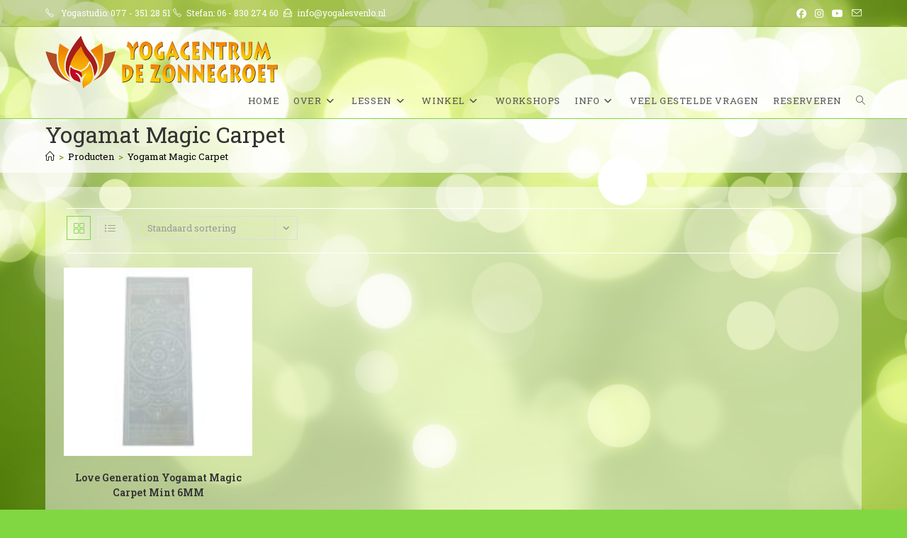

--- FILE ---
content_type: text/html; charset=UTF-8
request_url: https://yogalesvenlo.nl/product-tag/yogamat-magic-carpet/
body_size: 21360
content:
<!DOCTYPE html>
<html class="html" lang="nl-NL">
<head>
	<meta charset="UTF-8">
	<link rel="profile" href="https://gmpg.org/xfn/11">

	<meta name='robots' content='index, follow, max-image-preview:large, max-snippet:-1, max-video-preview:-1' />
<meta name="viewport" content="width=device-width, initial-scale=1">
	<!-- This site is optimized with the Yoast SEO plugin v26.7 - https://yoast.com/wordpress/plugins/seo/ -->
	<title>Yogamat Magic Carpet Archieven | Yogacentrum De Zonnegroet Venlo</title>
	<link rel="canonical" href="https://yogalesvenlo.nl/product-tag/yogamat-magic-carpet/" />
	<meta property="og:locale" content="nl_NL" />
	<meta property="og:type" content="article" />
	<meta property="og:title" content="Yogamat Magic Carpet Archieven | Yogacentrum De Zonnegroet Venlo" />
	<meta property="og:url" content="https://yogalesvenlo.nl/product-tag/yogamat-magic-carpet/" />
	<meta property="og:site_name" content="Yogacentrum De Zonnegroet Venlo" />
	<meta property="og:image" content="https://yogalesvenlo.nl/wp-content/uploads/2018/05/banner-nieuwsbrief.jpg" />
	<meta property="og:image:width" content="672" />
	<meta property="og:image:height" content="224" />
	<meta property="og:image:type" content="image/jpeg" />
	<meta name="twitter:card" content="summary_large_image" />
	<script type="application/ld+json" class="yoast-schema-graph">{"@context":"https://schema.org","@graph":[{"@type":"CollectionPage","@id":"https://yogalesvenlo.nl/product-tag/yogamat-magic-carpet/","url":"https://yogalesvenlo.nl/product-tag/yogamat-magic-carpet/","name":"Yogamat Magic Carpet Archieven | Yogacentrum De Zonnegroet Venlo","isPartOf":{"@id":"https://yogalesvenlo.nl/#website"},"primaryImageOfPage":{"@id":"https://yogalesvenlo.nl/product-tag/yogamat-magic-carpet/#primaryimage"},"image":{"@id":"https://yogalesvenlo.nl/product-tag/yogamat-magic-carpet/#primaryimage"},"thumbnailUrl":"https://yogalesvenlo.nl/wp-content/uploads/2019/01/2634-love-generation-yogamat-magic-carpet-mint-extra-dik.jpg","breadcrumb":{"@id":"https://yogalesvenlo.nl/product-tag/yogamat-magic-carpet/#breadcrumb"},"inLanguage":"nl-NL"},{"@type":"ImageObject","inLanguage":"nl-NL","@id":"https://yogalesvenlo.nl/product-tag/yogamat-magic-carpet/#primaryimage","url":"https://yogalesvenlo.nl/wp-content/uploads/2019/01/2634-love-generation-yogamat-magic-carpet-mint-extra-dik.jpg","contentUrl":"https://yogalesvenlo.nl/wp-content/uploads/2019/01/2634-love-generation-yogamat-magic-carpet-mint-extra-dik.jpg","width":1000,"height":1000,"caption":"2634 love-generation-yogamat-magic-carpet-mint-extra-dik"},{"@type":"BreadcrumbList","@id":"https://yogalesvenlo.nl/product-tag/yogamat-magic-carpet/#breadcrumb","itemListElement":[{"@type":"ListItem","position":1,"name":"Home","item":"https://yogalesvenlo.nl/"},{"@type":"ListItem","position":2,"name":"Yogamat Magic Carpet"}]},{"@type":"WebSite","@id":"https://yogalesvenlo.nl/#website","url":"https://yogalesvenlo.nl/","name":"Yogacentrum De Zonnegroet Venlo","description":"Yoga - Meditatie - Ontspanning - Massage","publisher":{"@id":"https://yogalesvenlo.nl/#organization"},"alternateName":"yogalesvenlo.nl","potentialAction":[{"@type":"SearchAction","target":{"@type":"EntryPoint","urlTemplate":"https://yogalesvenlo.nl/?s={search_term_string}"},"query-input":{"@type":"PropertyValueSpecification","valueRequired":true,"valueName":"search_term_string"}}],"inLanguage":"nl-NL"},{"@type":"Organization","@id":"https://yogalesvenlo.nl/#organization","name":"Yogacentrum De Zonnegroet Venlo","url":"https://yogalesvenlo.nl/","logo":{"@type":"ImageObject","inLanguage":"nl-NL","@id":"https://yogalesvenlo.nl/#/schema/logo/image/","url":"https://yogalesvenlo.nl/wp-content/uploads/2019/05/Yogacentrum-De-Zonnegroet-Venlo-www.yogalesvenlo.nl_.jpg","contentUrl":"https://yogalesvenlo.nl/wp-content/uploads/2019/05/Yogacentrum-De-Zonnegroet-Venlo-www.yogalesvenlo.nl_.jpg","width":7016,"height":4961,"caption":"Yogacentrum De Zonnegroet Venlo"},"image":{"@id":"https://yogalesvenlo.nl/#/schema/logo/image/"},"sameAs":["https://facebook.com/yogalesvenlo","https://www.instagram.com/yogalesvenlo","https://www.youtube.com/channel/UCNhWuIFmuDCmVSiC2w0ijsQ"]}]}</script>
	<!-- / Yoast SEO plugin. -->


<link rel='dns-prefetch' href='//fonts.googleapis.com' />
<link rel="alternate" type="application/rss+xml" title="Yogacentrum De Zonnegroet Venlo &raquo; feed" href="https://yogalesvenlo.nl/feed/" />
<link rel="alternate" type="application/rss+xml" title="Yogacentrum De Zonnegroet Venlo &raquo; Yogamat Magic Carpet Tag feed" href="https://yogalesvenlo.nl/product-tag/yogamat-magic-carpet/feed/" />
<style id='wp-img-auto-sizes-contain-inline-css'>
img:is([sizes=auto i],[sizes^="auto," i]){contain-intrinsic-size:3000px 1500px}
/*# sourceURL=wp-img-auto-sizes-contain-inline-css */
</style>
<link rel='stylesheet' id='momoyoga_frontend-css' href='https://yogalesvenlo.nl/wp-content/plugins/momoyoga-integration/css/schedule-frontend.min.css?ver=2.9.1' media='all' />
<style id='wp-emoji-styles-inline-css'>

	img.wp-smiley, img.emoji {
		display: inline !important;
		border: none !important;
		box-shadow: none !important;
		height: 1em !important;
		width: 1em !important;
		margin: 0 0.07em !important;
		vertical-align: -0.1em !important;
		background: none !important;
		padding: 0 !important;
	}
/*# sourceURL=wp-emoji-styles-inline-css */
</style>
<link rel='stylesheet' id='wp-block-library-css' href='https://yogalesvenlo.nl/wp-includes/css/dist/block-library/style.min.css?ver=6.9' media='all' />
<style id='wp-block-library-theme-inline-css'>
.wp-block-audio :where(figcaption){color:#555;font-size:13px;text-align:center}.is-dark-theme .wp-block-audio :where(figcaption){color:#ffffffa6}.wp-block-audio{margin:0 0 1em}.wp-block-code{border:1px solid #ccc;border-radius:4px;font-family:Menlo,Consolas,monaco,monospace;padding:.8em 1em}.wp-block-embed :where(figcaption){color:#555;font-size:13px;text-align:center}.is-dark-theme .wp-block-embed :where(figcaption){color:#ffffffa6}.wp-block-embed{margin:0 0 1em}.blocks-gallery-caption{color:#555;font-size:13px;text-align:center}.is-dark-theme .blocks-gallery-caption{color:#ffffffa6}:root :where(.wp-block-image figcaption){color:#555;font-size:13px;text-align:center}.is-dark-theme :root :where(.wp-block-image figcaption){color:#ffffffa6}.wp-block-image{margin:0 0 1em}.wp-block-pullquote{border-bottom:4px solid;border-top:4px solid;color:currentColor;margin-bottom:1.75em}.wp-block-pullquote :where(cite),.wp-block-pullquote :where(footer),.wp-block-pullquote__citation{color:currentColor;font-size:.8125em;font-style:normal;text-transform:uppercase}.wp-block-quote{border-left:.25em solid;margin:0 0 1.75em;padding-left:1em}.wp-block-quote cite,.wp-block-quote footer{color:currentColor;font-size:.8125em;font-style:normal;position:relative}.wp-block-quote:where(.has-text-align-right){border-left:none;border-right:.25em solid;padding-left:0;padding-right:1em}.wp-block-quote:where(.has-text-align-center){border:none;padding-left:0}.wp-block-quote.is-large,.wp-block-quote.is-style-large,.wp-block-quote:where(.is-style-plain){border:none}.wp-block-search .wp-block-search__label{font-weight:700}.wp-block-search__button{border:1px solid #ccc;padding:.375em .625em}:where(.wp-block-group.has-background){padding:1.25em 2.375em}.wp-block-separator.has-css-opacity{opacity:.4}.wp-block-separator{border:none;border-bottom:2px solid;margin-left:auto;margin-right:auto}.wp-block-separator.has-alpha-channel-opacity{opacity:1}.wp-block-separator:not(.is-style-wide):not(.is-style-dots){width:100px}.wp-block-separator.has-background:not(.is-style-dots){border-bottom:none;height:1px}.wp-block-separator.has-background:not(.is-style-wide):not(.is-style-dots){height:2px}.wp-block-table{margin:0 0 1em}.wp-block-table td,.wp-block-table th{word-break:normal}.wp-block-table :where(figcaption){color:#555;font-size:13px;text-align:center}.is-dark-theme .wp-block-table :where(figcaption){color:#ffffffa6}.wp-block-video :where(figcaption){color:#555;font-size:13px;text-align:center}.is-dark-theme .wp-block-video :where(figcaption){color:#ffffffa6}.wp-block-video{margin:0 0 1em}:root :where(.wp-block-template-part.has-background){margin-bottom:0;margin-top:0;padding:1.25em 2.375em}
/*# sourceURL=/wp-includes/css/dist/block-library/theme.min.css */
</style>
<style id='classic-theme-styles-inline-css'>
/*! This file is auto-generated */
.wp-block-button__link{color:#fff;background-color:#32373c;border-radius:9999px;box-shadow:none;text-decoration:none;padding:calc(.667em + 2px) calc(1.333em + 2px);font-size:1.125em}.wp-block-file__button{background:#32373c;color:#fff;text-decoration:none}
/*# sourceURL=/wp-includes/css/classic-themes.min.css */
</style>
<style id='joinchat-button-style-inline-css'>
.wp-block-joinchat-button{border:none!important;text-align:center}.wp-block-joinchat-button figure{display:table;margin:0 auto;padding:0}.wp-block-joinchat-button figcaption{font:normal normal 400 .6em/2em var(--wp--preset--font-family--system-font,sans-serif);margin:0;padding:0}.wp-block-joinchat-button .joinchat-button__qr{background-color:#fff;border:6px solid #25d366;border-radius:30px;box-sizing:content-box;display:block;height:200px;margin:auto;overflow:hidden;padding:10px;width:200px}.wp-block-joinchat-button .joinchat-button__qr canvas,.wp-block-joinchat-button .joinchat-button__qr img{display:block;margin:auto}.wp-block-joinchat-button .joinchat-button__link{align-items:center;background-color:#25d366;border:6px solid #25d366;border-radius:30px;display:inline-flex;flex-flow:row nowrap;justify-content:center;line-height:1.25em;margin:0 auto;text-decoration:none}.wp-block-joinchat-button .joinchat-button__link:before{background:transparent var(--joinchat-ico) no-repeat center;background-size:100%;content:"";display:block;height:1.5em;margin:-.75em .75em -.75em 0;width:1.5em}.wp-block-joinchat-button figure+.joinchat-button__link{margin-top:10px}@media (orientation:landscape)and (min-height:481px),(orientation:portrait)and (min-width:481px){.wp-block-joinchat-button.joinchat-button--qr-only figure+.joinchat-button__link{display:none}}@media (max-width:480px),(orientation:landscape)and (max-height:480px){.wp-block-joinchat-button figure{display:none}}

/*# sourceURL=https://yogalesvenlo.nl/wp-content/plugins/creame-whatsapp-me/gutenberg/build/style-index.css */
</style>
<style id='global-styles-inline-css'>
:root{--wp--preset--aspect-ratio--square: 1;--wp--preset--aspect-ratio--4-3: 4/3;--wp--preset--aspect-ratio--3-4: 3/4;--wp--preset--aspect-ratio--3-2: 3/2;--wp--preset--aspect-ratio--2-3: 2/3;--wp--preset--aspect-ratio--16-9: 16/9;--wp--preset--aspect-ratio--9-16: 9/16;--wp--preset--color--black: #000000;--wp--preset--color--cyan-bluish-gray: #abb8c3;--wp--preset--color--white: #ffffff;--wp--preset--color--pale-pink: #f78da7;--wp--preset--color--vivid-red: #cf2e2e;--wp--preset--color--luminous-vivid-orange: #ff6900;--wp--preset--color--luminous-vivid-amber: #fcb900;--wp--preset--color--light-green-cyan: #7bdcb5;--wp--preset--color--vivid-green-cyan: #00d084;--wp--preset--color--pale-cyan-blue: #8ed1fc;--wp--preset--color--vivid-cyan-blue: #0693e3;--wp--preset--color--vivid-purple: #9b51e0;--wp--preset--gradient--vivid-cyan-blue-to-vivid-purple: linear-gradient(135deg,rgb(6,147,227) 0%,rgb(155,81,224) 100%);--wp--preset--gradient--light-green-cyan-to-vivid-green-cyan: linear-gradient(135deg,rgb(122,220,180) 0%,rgb(0,208,130) 100%);--wp--preset--gradient--luminous-vivid-amber-to-luminous-vivid-orange: linear-gradient(135deg,rgb(252,185,0) 0%,rgb(255,105,0) 100%);--wp--preset--gradient--luminous-vivid-orange-to-vivid-red: linear-gradient(135deg,rgb(255,105,0) 0%,rgb(207,46,46) 100%);--wp--preset--gradient--very-light-gray-to-cyan-bluish-gray: linear-gradient(135deg,rgb(238,238,238) 0%,rgb(169,184,195) 100%);--wp--preset--gradient--cool-to-warm-spectrum: linear-gradient(135deg,rgb(74,234,220) 0%,rgb(151,120,209) 20%,rgb(207,42,186) 40%,rgb(238,44,130) 60%,rgb(251,105,98) 80%,rgb(254,248,76) 100%);--wp--preset--gradient--blush-light-purple: linear-gradient(135deg,rgb(255,206,236) 0%,rgb(152,150,240) 100%);--wp--preset--gradient--blush-bordeaux: linear-gradient(135deg,rgb(254,205,165) 0%,rgb(254,45,45) 50%,rgb(107,0,62) 100%);--wp--preset--gradient--luminous-dusk: linear-gradient(135deg,rgb(255,203,112) 0%,rgb(199,81,192) 50%,rgb(65,88,208) 100%);--wp--preset--gradient--pale-ocean: linear-gradient(135deg,rgb(255,245,203) 0%,rgb(182,227,212) 50%,rgb(51,167,181) 100%);--wp--preset--gradient--electric-grass: linear-gradient(135deg,rgb(202,248,128) 0%,rgb(113,206,126) 100%);--wp--preset--gradient--midnight: linear-gradient(135deg,rgb(2,3,129) 0%,rgb(40,116,252) 100%);--wp--preset--font-size--small: 13px;--wp--preset--font-size--medium: 20px;--wp--preset--font-size--large: 36px;--wp--preset--font-size--x-large: 42px;--wp--preset--spacing--20: 0.44rem;--wp--preset--spacing--30: 0.67rem;--wp--preset--spacing--40: 1rem;--wp--preset--spacing--50: 1.5rem;--wp--preset--spacing--60: 2.25rem;--wp--preset--spacing--70: 3.38rem;--wp--preset--spacing--80: 5.06rem;--wp--preset--shadow--natural: 6px 6px 9px rgba(0, 0, 0, 0.2);--wp--preset--shadow--deep: 12px 12px 50px rgba(0, 0, 0, 0.4);--wp--preset--shadow--sharp: 6px 6px 0px rgba(0, 0, 0, 0.2);--wp--preset--shadow--outlined: 6px 6px 0px -3px rgb(255, 255, 255), 6px 6px rgb(0, 0, 0);--wp--preset--shadow--crisp: 6px 6px 0px rgb(0, 0, 0);}:where(.is-layout-flex){gap: 0.5em;}:where(.is-layout-grid){gap: 0.5em;}body .is-layout-flex{display: flex;}.is-layout-flex{flex-wrap: wrap;align-items: center;}.is-layout-flex > :is(*, div){margin: 0;}body .is-layout-grid{display: grid;}.is-layout-grid > :is(*, div){margin: 0;}:where(.wp-block-columns.is-layout-flex){gap: 2em;}:where(.wp-block-columns.is-layout-grid){gap: 2em;}:where(.wp-block-post-template.is-layout-flex){gap: 1.25em;}:where(.wp-block-post-template.is-layout-grid){gap: 1.25em;}.has-black-color{color: var(--wp--preset--color--black) !important;}.has-cyan-bluish-gray-color{color: var(--wp--preset--color--cyan-bluish-gray) !important;}.has-white-color{color: var(--wp--preset--color--white) !important;}.has-pale-pink-color{color: var(--wp--preset--color--pale-pink) !important;}.has-vivid-red-color{color: var(--wp--preset--color--vivid-red) !important;}.has-luminous-vivid-orange-color{color: var(--wp--preset--color--luminous-vivid-orange) !important;}.has-luminous-vivid-amber-color{color: var(--wp--preset--color--luminous-vivid-amber) !important;}.has-light-green-cyan-color{color: var(--wp--preset--color--light-green-cyan) !important;}.has-vivid-green-cyan-color{color: var(--wp--preset--color--vivid-green-cyan) !important;}.has-pale-cyan-blue-color{color: var(--wp--preset--color--pale-cyan-blue) !important;}.has-vivid-cyan-blue-color{color: var(--wp--preset--color--vivid-cyan-blue) !important;}.has-vivid-purple-color{color: var(--wp--preset--color--vivid-purple) !important;}.has-black-background-color{background-color: var(--wp--preset--color--black) !important;}.has-cyan-bluish-gray-background-color{background-color: var(--wp--preset--color--cyan-bluish-gray) !important;}.has-white-background-color{background-color: var(--wp--preset--color--white) !important;}.has-pale-pink-background-color{background-color: var(--wp--preset--color--pale-pink) !important;}.has-vivid-red-background-color{background-color: var(--wp--preset--color--vivid-red) !important;}.has-luminous-vivid-orange-background-color{background-color: var(--wp--preset--color--luminous-vivid-orange) !important;}.has-luminous-vivid-amber-background-color{background-color: var(--wp--preset--color--luminous-vivid-amber) !important;}.has-light-green-cyan-background-color{background-color: var(--wp--preset--color--light-green-cyan) !important;}.has-vivid-green-cyan-background-color{background-color: var(--wp--preset--color--vivid-green-cyan) !important;}.has-pale-cyan-blue-background-color{background-color: var(--wp--preset--color--pale-cyan-blue) !important;}.has-vivid-cyan-blue-background-color{background-color: var(--wp--preset--color--vivid-cyan-blue) !important;}.has-vivid-purple-background-color{background-color: var(--wp--preset--color--vivid-purple) !important;}.has-black-border-color{border-color: var(--wp--preset--color--black) !important;}.has-cyan-bluish-gray-border-color{border-color: var(--wp--preset--color--cyan-bluish-gray) !important;}.has-white-border-color{border-color: var(--wp--preset--color--white) !important;}.has-pale-pink-border-color{border-color: var(--wp--preset--color--pale-pink) !important;}.has-vivid-red-border-color{border-color: var(--wp--preset--color--vivid-red) !important;}.has-luminous-vivid-orange-border-color{border-color: var(--wp--preset--color--luminous-vivid-orange) !important;}.has-luminous-vivid-amber-border-color{border-color: var(--wp--preset--color--luminous-vivid-amber) !important;}.has-light-green-cyan-border-color{border-color: var(--wp--preset--color--light-green-cyan) !important;}.has-vivid-green-cyan-border-color{border-color: var(--wp--preset--color--vivid-green-cyan) !important;}.has-pale-cyan-blue-border-color{border-color: var(--wp--preset--color--pale-cyan-blue) !important;}.has-vivid-cyan-blue-border-color{border-color: var(--wp--preset--color--vivid-cyan-blue) !important;}.has-vivid-purple-border-color{border-color: var(--wp--preset--color--vivid-purple) !important;}.has-vivid-cyan-blue-to-vivid-purple-gradient-background{background: var(--wp--preset--gradient--vivid-cyan-blue-to-vivid-purple) !important;}.has-light-green-cyan-to-vivid-green-cyan-gradient-background{background: var(--wp--preset--gradient--light-green-cyan-to-vivid-green-cyan) !important;}.has-luminous-vivid-amber-to-luminous-vivid-orange-gradient-background{background: var(--wp--preset--gradient--luminous-vivid-amber-to-luminous-vivid-orange) !important;}.has-luminous-vivid-orange-to-vivid-red-gradient-background{background: var(--wp--preset--gradient--luminous-vivid-orange-to-vivid-red) !important;}.has-very-light-gray-to-cyan-bluish-gray-gradient-background{background: var(--wp--preset--gradient--very-light-gray-to-cyan-bluish-gray) !important;}.has-cool-to-warm-spectrum-gradient-background{background: var(--wp--preset--gradient--cool-to-warm-spectrum) !important;}.has-blush-light-purple-gradient-background{background: var(--wp--preset--gradient--blush-light-purple) !important;}.has-blush-bordeaux-gradient-background{background: var(--wp--preset--gradient--blush-bordeaux) !important;}.has-luminous-dusk-gradient-background{background: var(--wp--preset--gradient--luminous-dusk) !important;}.has-pale-ocean-gradient-background{background: var(--wp--preset--gradient--pale-ocean) !important;}.has-electric-grass-gradient-background{background: var(--wp--preset--gradient--electric-grass) !important;}.has-midnight-gradient-background{background: var(--wp--preset--gradient--midnight) !important;}.has-small-font-size{font-size: var(--wp--preset--font-size--small) !important;}.has-medium-font-size{font-size: var(--wp--preset--font-size--medium) !important;}.has-large-font-size{font-size: var(--wp--preset--font-size--large) !important;}.has-x-large-font-size{font-size: var(--wp--preset--font-size--x-large) !important;}
:where(.wp-block-post-template.is-layout-flex){gap: 1.25em;}:where(.wp-block-post-template.is-layout-grid){gap: 1.25em;}
:where(.wp-block-term-template.is-layout-flex){gap: 1.25em;}:where(.wp-block-term-template.is-layout-grid){gap: 1.25em;}
:where(.wp-block-columns.is-layout-flex){gap: 2em;}:where(.wp-block-columns.is-layout-grid){gap: 2em;}
:root :where(.wp-block-pullquote){font-size: 1.5em;line-height: 1.6;}
/*# sourceURL=global-styles-inline-css */
</style>
<link rel='stylesheet' id='eic_public-css' href='https://yogalesvenlo.nl/wp-content/plugins/easy-image-collage/css/public.css?ver=1.13.6' media='screen' />
<style id='woocommerce-inline-inline-css'>
.woocommerce form .form-row .required { visibility: visible; }
/*# sourceURL=woocommerce-inline-inline-css */
</style>
<link rel='stylesheet' id='wp-review-slider-pro-public_combine-css' href='https://yogalesvenlo.nl/wp-content/plugins/wp-google-places-review-slider/public/css/wprev-public_combine.css?ver=17.7' media='all' />
<link rel='stylesheet' id='eeb-css-frontend-css' href='https://yogalesvenlo.nl/wp-content/plugins/email-encoder-bundle/assets/css/style.css?ver=54d4eedc552c499c4a8d6b89c23d3df1' media='all' />
<link rel='stylesheet' id='dashicons-css' href='https://yogalesvenlo.nl/wp-includes/css/dashicons.min.css?ver=6.9' media='all' />
<link rel='stylesheet' id='oceanwp-style-css' href='https://yogalesvenlo.nl/wp-content/themes/oceanwp/assets/css/style.min.css?ver=1.0' media='all' />
<link rel='stylesheet' id='child-style-css' href='https://yogalesvenlo.nl/wp-content/themes/oceanwp-child/style.css?ver=6.9' media='all' />
<link rel='stylesheet' id='oceanwp-woo-mini-cart-css' href='https://yogalesvenlo.nl/wp-content/themes/oceanwp/assets/css/woo/woo-mini-cart.min.css?ver=6.9' media='all' />
<link rel='stylesheet' id='font-awesome-css' href='https://yogalesvenlo.nl/wp-content/themes/oceanwp/assets/fonts/fontawesome/css/all.min.css?ver=6.7.2' media='all' />
<link rel='stylesheet' id='simple-line-icons-css' href='https://yogalesvenlo.nl/wp-content/themes/oceanwp/assets/css/third/simple-line-icons.min.css?ver=2.4.0' media='all' />
<link rel='stylesheet' id='oceanwp-google-font-roboto-slab-css' href='//fonts.googleapis.com/css?family=Roboto+Slab%3A100%2C200%2C300%2C400%2C500%2C600%2C700%2C800%2C900%2C100i%2C200i%2C300i%2C400i%2C500i%2C600i%2C700i%2C800i%2C900i&#038;subset=latin&#038;display=swap&#038;ver=6.9' media='all' />
<link rel='stylesheet' id='oceanwp-woocommerce-css' href='https://yogalesvenlo.nl/wp-content/themes/oceanwp/assets/css/woo/woocommerce.min.css?ver=6.9' media='all' />
<link rel='stylesheet' id='oceanwp-woo-star-font-css' href='https://yogalesvenlo.nl/wp-content/themes/oceanwp/assets/css/woo/woo-star-font.min.css?ver=6.9' media='all' />
<link rel='stylesheet' id='__EPYT__style-css' href='https://yogalesvenlo.nl/wp-content/plugins/youtube-embed-plus/styles/ytprefs.min.css?ver=14.2.4' media='all' />
<style id='__EPYT__style-inline-css'>

                .epyt-gallery-thumb {
                        width: 33.333%;
                }
                
/*# sourceURL=__EPYT__style-inline-css */
</style>
<link rel='stylesheet' id='oe-widgets-style-css' href='https://yogalesvenlo.nl/wp-content/plugins/ocean-extra/assets/css/widgets.css?ver=6.9' media='all' />
<script src="https://yogalesvenlo.nl/wp-includes/js/jquery/jquery.min.js?ver=3.7.1" id="jquery-core-js"></script>
<script src="https://yogalesvenlo.nl/wp-includes/js/jquery/jquery-migrate.min.js?ver=3.4.1" id="jquery-migrate-js"></script>
<script src="https://yogalesvenlo.nl/wp-content/plugins/sticky-menu-or-anything-on-scroll/assets/js/jq-sticky-anything.min.js?ver=2.1.1" id="stickyAnythingLib-js"></script>
<script src="https://yogalesvenlo.nl/wp-content/plugins/woocommerce/assets/js/jquery-blockui/jquery.blockUI.min.js?ver=2.7.0-wc.10.4.3" id="wc-jquery-blockui-js" defer data-wp-strategy="defer"></script>
<script id="wc-add-to-cart-js-extra">
var wc_add_to_cart_params = {"ajax_url":"/wp-admin/admin-ajax.php","wc_ajax_url":"/?wc-ajax=%%endpoint%%","i18n_view_cart":"Bekijk winkelwagen","cart_url":"https://yogalesvenlo.nl/winkelmand/","is_cart":"","cart_redirect_after_add":"yes"};
//# sourceURL=wc-add-to-cart-js-extra
</script>
<script src="https://yogalesvenlo.nl/wp-content/plugins/woocommerce/assets/js/frontend/add-to-cart.min.js?ver=10.4.3" id="wc-add-to-cart-js" defer data-wp-strategy="defer"></script>
<script src="https://yogalesvenlo.nl/wp-content/plugins/woocommerce/assets/js/js-cookie/js.cookie.min.js?ver=2.1.4-wc.10.4.3" id="wc-js-cookie-js" defer data-wp-strategy="defer"></script>
<script id="woocommerce-js-extra">
var woocommerce_params = {"ajax_url":"/wp-admin/admin-ajax.php","wc_ajax_url":"/?wc-ajax=%%endpoint%%","i18n_password_show":"Wachtwoord weergeven","i18n_password_hide":"Wachtwoord verbergen"};
//# sourceURL=woocommerce-js-extra
</script>
<script src="https://yogalesvenlo.nl/wp-content/plugins/woocommerce/assets/js/frontend/woocommerce.min.js?ver=10.4.3" id="woocommerce-js" defer data-wp-strategy="defer"></script>
<script src="https://yogalesvenlo.nl/wp-content/plugins/email-encoder-bundle/assets/js/custom.js?ver=2c542c9989f589cd5318f5cef6a9ecd7" id="eeb-js-frontend-js"></script>
<script id="wc-cart-fragments-js-extra">
var wc_cart_fragments_params = {"ajax_url":"/wp-admin/admin-ajax.php","wc_ajax_url":"/?wc-ajax=%%endpoint%%","cart_hash_key":"wc_cart_hash_a5c06b34cfe4b0d85b7d89b76c075609","fragment_name":"wc_fragments_a5c06b34cfe4b0d85b7d89b76c075609","request_timeout":"5000"};
//# sourceURL=wc-cart-fragments-js-extra
</script>
<script src="https://yogalesvenlo.nl/wp-content/plugins/woocommerce/assets/js/frontend/cart-fragments.min.js?ver=10.4.3" id="wc-cart-fragments-js" defer data-wp-strategy="defer"></script>
<script id="__ytprefs__-js-extra">
var _EPYT_ = {"ajaxurl":"https://yogalesvenlo.nl/wp-admin/admin-ajax.php","security":"c7b363221d","gallery_scrolloffset":"20","eppathtoscripts":"https://yogalesvenlo.nl/wp-content/plugins/youtube-embed-plus/scripts/","eppath":"https://yogalesvenlo.nl/wp-content/plugins/youtube-embed-plus/","epresponsiveselector":"[\"iframe.__youtube_prefs_widget__\"]","epdovol":"1","version":"14.2.4","evselector":"iframe.__youtube_prefs__[src], iframe[src*=\"youtube.com/embed/\"], iframe[src*=\"youtube-nocookie.com/embed/\"]","ajax_compat":"","maxres_facade":"eager","ytapi_load":"light","pause_others":"","stopMobileBuffer":"1","facade_mode":"","not_live_on_channel":""};
//# sourceURL=__ytprefs__-js-extra
</script>
<script src="https://yogalesvenlo.nl/wp-content/plugins/youtube-embed-plus/scripts/ytprefs.min.js?ver=14.2.4" id="__ytprefs__-js"></script>
<style type="text/css">.eic-image .eic-image-caption {bottom: 0;left: 0;right: 0;text-align: left;font-size: 12px;color: rgba(255,255,255,1);background-color: rgba(0,0,0,0.7);}</style><!-- Analytics by WP Statistics - https://wp-statistics.com -->
	<noscript><style>.woocommerce-product-gallery{ opacity: 1 !important; }</style></noscript>
	<meta name="generator" content="Elementor 3.34.1; features: additional_custom_breakpoints; settings: css_print_method-external, google_font-enabled, font_display-auto">
			<style>
				.e-con.e-parent:nth-of-type(n+4):not(.e-lazyloaded):not(.e-no-lazyload),
				.e-con.e-parent:nth-of-type(n+4):not(.e-lazyloaded):not(.e-no-lazyload) * {
					background-image: none !important;
				}
				@media screen and (max-height: 1024px) {
					.e-con.e-parent:nth-of-type(n+3):not(.e-lazyloaded):not(.e-no-lazyload),
					.e-con.e-parent:nth-of-type(n+3):not(.e-lazyloaded):not(.e-no-lazyload) * {
						background-image: none !important;
					}
				}
				@media screen and (max-height: 640px) {
					.e-con.e-parent:nth-of-type(n+2):not(.e-lazyloaded):not(.e-no-lazyload),
					.e-con.e-parent:nth-of-type(n+2):not(.e-lazyloaded):not(.e-no-lazyload) * {
						background-image: none !important;
					}
				}
			</style>
			<link rel="icon" href="https://yogalesvenlo.nl/wp-content/uploads/2018/04/yogaschool-de-zonnegroet-logo-superklein-3-100x100.png" sizes="32x32" />
<link rel="icon" href="https://yogalesvenlo.nl/wp-content/uploads/2018/04/yogaschool-de-zonnegroet-logo-superklein-3.png" sizes="192x192" />
<link rel="apple-touch-icon" href="https://yogalesvenlo.nl/wp-content/uploads/2018/04/yogaschool-de-zonnegroet-logo-superklein-3.png" />
<meta name="msapplication-TileImage" content="https://yogalesvenlo.nl/wp-content/uploads/2018/04/yogaschool-de-zonnegroet-logo-superklein-3.png" />
		<style id="wp-custom-css">
			.wpcf7-form input,.wpcf7-form textarea{text-align:center}.elementor-element.elementor-element-jtqnlxa .elementor-icon i{text-align:center}		</style>
		<!-- OceanWP CSS -->
<style type="text/css">
/* Colors */.woocommerce-MyAccount-navigation ul li a:before,.woocommerce-checkout .woocommerce-info a,.woocommerce-checkout #payment ul.payment_methods .wc_payment_method>input[type=radio]:first-child:checked+label:before,.woocommerce-checkout #payment .payment_method_paypal .about_paypal,.woocommerce ul.products li.product li.category a:hover,.woocommerce ul.products li.product .button:hover,.woocommerce ul.products li.product .product-inner .added_to_cart:hover,.product_meta .posted_in a:hover,.product_meta .tagged_as a:hover,.woocommerce div.product .woocommerce-tabs ul.tabs li a:hover,.woocommerce div.product .woocommerce-tabs ul.tabs li.active a,.woocommerce .oceanwp-grid-list a.active,.woocommerce .oceanwp-grid-list a:hover,.woocommerce .oceanwp-off-canvas-filter:hover,.widget_shopping_cart ul.cart_list li .owp-grid-wrap .owp-grid a.remove:hover,.widget_product_categories li a:hover ~ .count,.widget_layered_nav li a:hover ~ .count,.woocommerce ul.products li.product:not(.product-category) .woo-entry-buttons li a:hover,a:hover,a.light:hover,.theme-heading .text::before,.theme-heading .text::after,#top-bar-content >a:hover,#top-bar-social li.oceanwp-email a:hover,#site-navigation-wrap .dropdown-menu >li >a:hover,#site-header.medium-header #medium-searchform button:hover,.oceanwp-mobile-menu-icon a:hover,.blog-entry.post .blog-entry-header .entry-title a:hover,.blog-entry.post .blog-entry-readmore a:hover,.blog-entry.thumbnail-entry .blog-entry-category a,ul.meta li a:hover,.dropcap,.single nav.post-navigation .nav-links .title,body .related-post-title a:hover,body #wp-calendar caption,body .contact-info-widget.default i,body .contact-info-widget.big-icons i,body .custom-links-widget .oceanwp-custom-links li a:hover,body .custom-links-widget .oceanwp-custom-links li a:hover:before,body .posts-thumbnails-widget li a:hover,body .social-widget li.oceanwp-email a:hover,.comment-author .comment-meta .comment-reply-link,#respond #cancel-comment-reply-link:hover,#footer-widgets .footer-box a:hover,#footer-bottom a:hover,#footer-bottom #footer-bottom-menu a:hover,.sidr a:hover,.sidr-class-dropdown-toggle:hover,.sidr-class-menu-item-has-children.active >a,.sidr-class-menu-item-has-children.active >a >.sidr-class-dropdown-toggle,input[type=checkbox]:checked:before{color:#81d742}.woocommerce .oceanwp-grid-list a.active .owp-icon use,.woocommerce .oceanwp-grid-list a:hover .owp-icon use,.single nav.post-navigation .nav-links .title .owp-icon use,.blog-entry.post .blog-entry-readmore a:hover .owp-icon use,body .contact-info-widget.default .owp-icon use,body .contact-info-widget.big-icons .owp-icon use{stroke:#81d742}.woocommerce div.product div.images .open-image,.wcmenucart-details.count,.woocommerce-message a,.woocommerce-error a,.woocommerce-info a,.woocommerce .widget_price_filter .ui-slider .ui-slider-handle,.woocommerce .widget_price_filter .ui-slider .ui-slider-range,.owp-product-nav li a.owp-nav-link:hover,.woocommerce div.product.owp-tabs-layout-vertical .woocommerce-tabs ul.tabs li a:after,.woocommerce .widget_product_categories li.current-cat >a ~ .count,.woocommerce .widget_product_categories li.current-cat >a:before,.woocommerce .widget_layered_nav li.chosen a ~ .count,.woocommerce .widget_layered_nav li.chosen a:before,#owp-checkout-timeline .active .timeline-wrapper,.bag-style:hover .wcmenucart-cart-icon .wcmenucart-count,.show-cart .wcmenucart-cart-icon .wcmenucart-count,.woocommerce ul.products li.product:not(.product-category) .image-wrap .button,input[type="button"],input[type="reset"],input[type="submit"],button[type="submit"],.button,#site-navigation-wrap .dropdown-menu >li.btn >a >span,.thumbnail:hover i,.thumbnail:hover .link-post-svg-icon,.post-quote-content,.omw-modal .omw-close-modal,body .contact-info-widget.big-icons li:hover i,body .contact-info-widget.big-icons li:hover .owp-icon,body div.wpforms-container-full .wpforms-form input[type=submit],body div.wpforms-container-full .wpforms-form button[type=submit],body div.wpforms-container-full .wpforms-form .wpforms-page-button,.woocommerce-cart .wp-element-button,.woocommerce-checkout .wp-element-button,.wp-block-button__link{background-color:#81d742}.current-shop-items-dropdown{border-top-color:#81d742}.woocommerce div.product .woocommerce-tabs ul.tabs li.active a{border-bottom-color:#81d742}.wcmenucart-details.count:before{border-color:#81d742}.woocommerce ul.products li.product .button:hover{border-color:#81d742}.woocommerce ul.products li.product .product-inner .added_to_cart:hover{border-color:#81d742}.woocommerce div.product .woocommerce-tabs ul.tabs li.active a{border-color:#81d742}.woocommerce .oceanwp-grid-list a.active{border-color:#81d742}.woocommerce .oceanwp-grid-list a:hover{border-color:#81d742}.woocommerce .oceanwp-off-canvas-filter:hover{border-color:#81d742}.owp-product-nav li a.owp-nav-link:hover{border-color:#81d742}.widget_shopping_cart_content .buttons .button:first-child:hover{border-color:#81d742}.widget_shopping_cart ul.cart_list li .owp-grid-wrap .owp-grid a.remove:hover{border-color:#81d742}.widget_product_categories li a:hover ~ .count{border-color:#81d742}.woocommerce .widget_product_categories li.current-cat >a ~ .count{border-color:#81d742}.woocommerce .widget_product_categories li.current-cat >a:before{border-color:#81d742}.widget_layered_nav li a:hover ~ .count{border-color:#81d742}.woocommerce .widget_layered_nav li.chosen a ~ .count{border-color:#81d742}.woocommerce .widget_layered_nav li.chosen a:before{border-color:#81d742}#owp-checkout-timeline.arrow .active .timeline-wrapper:before{border-top-color:#81d742;border-bottom-color:#81d742}#owp-checkout-timeline.arrow .active .timeline-wrapper:after{border-left-color:#81d742;border-right-color:#81d742}.bag-style:hover .wcmenucart-cart-icon .wcmenucart-count{border-color:#81d742}.bag-style:hover .wcmenucart-cart-icon .wcmenucart-count:after{border-color:#81d742}.show-cart .wcmenucart-cart-icon .wcmenucart-count{border-color:#81d742}.show-cart .wcmenucart-cart-icon .wcmenucart-count:after{border-color:#81d742}.woocommerce ul.products li.product:not(.product-category) .woo-product-gallery .active a{border-color:#81d742}.woocommerce ul.products li.product:not(.product-category) .woo-product-gallery a:hover{border-color:#81d742}.widget-title{border-color:#81d742}blockquote{border-color:#81d742}.wp-block-quote{border-color:#81d742}#searchform-dropdown{border-color:#81d742}.dropdown-menu .sub-menu{border-color:#81d742}.blog-entry.large-entry .blog-entry-readmore a:hover{border-color:#81d742}.oceanwp-newsletter-form-wrap input[type="email"]:focus{border-color:#81d742}.social-widget li.oceanwp-email a:hover{border-color:#81d742}#respond #cancel-comment-reply-link:hover{border-color:#81d742}body .contact-info-widget.big-icons li:hover i{border-color:#81d742}body .contact-info-widget.big-icons li:hover .owp-icon{border-color:#81d742}#footer-widgets .oceanwp-newsletter-form-wrap input[type="email"]:focus{border-color:#81d742}.woocommerce div.product div.images .open-image:hover,.woocommerce-error a:hover,.woocommerce-info a:hover,.woocommerce-message a:hover,.woocommerce-message a:focus,.woocommerce .button:focus,.woocommerce ul.products li.product:not(.product-category) .image-wrap .button:hover,input[type="button"]:hover,input[type="reset"]:hover,input[type="submit"]:hover,button[type="submit"]:hover,input[type="button"]:focus,input[type="reset"]:focus,input[type="submit"]:focus,button[type="submit"]:focus,.button:hover,.button:focus,#site-navigation-wrap .dropdown-menu >li.btn >a:hover >span,.post-quote-author,.omw-modal .omw-close-modal:hover,body div.wpforms-container-full .wpforms-form input[type=submit]:hover,body div.wpforms-container-full .wpforms-form button[type=submit]:hover,body div.wpforms-container-full .wpforms-form .wpforms-page-button:hover,.woocommerce-cart .wp-element-button:hover,.woocommerce-checkout .wp-element-button:hover,.wp-block-button__link:hover{background-color:#00d600}.woocommerce table.shop_table,.woocommerce table.shop_table td,.woocommerce-cart .cart-collaterals .cart_totals tr td,.woocommerce-cart .cart-collaterals .cart_totals tr th,.woocommerce table.shop_table tth,.woocommerce table.shop_table tfoot td,.woocommerce table.shop_table tfoot th,.woocommerce .order_details,.woocommerce .shop_table.order_details tfoot th,.woocommerce .shop_table.customer_details th,.woocommerce .cart-collaterals .cross-sells,.woocommerce-page .cart-collaterals .cross-sells,.woocommerce .cart-collaterals .cart_totals,.woocommerce-page .cart-collaterals .cart_totals,.woocommerce .cart-collaterals h2,.woocommerce .cart-collaterals h2,.woocommerce .cart-collaterals h2,.woocommerce-cart .cart-collaterals .cart_totals .order-total th,.woocommerce-cart .cart-collaterals .cart_totals .order-total td,.woocommerce ul.order_details,.woocommerce .shop_table.order_details tfoot th,.woocommerce .shop_table.customer_details th,.woocommerce .woocommerce-checkout #customer_details h3,.woocommerce .woocommerce-checkout h3#order_review_heading,.woocommerce-checkout #payment ul.payment_methods,.woocommerce-checkout form.login,.woocommerce-checkout form.checkout_coupon,.woocommerce-checkout-review-order-table tfoot th,.woocommerce-checkout #payment,.woocommerce ul.order_details,.woocommerce #customer_login >div,.woocommerce .col-1.address,.woocommerce .col-2.address,.woocommerce-checkout .woocommerce-info,.woocommerce div.product form.cart,.product_meta,.woocommerce div.product .woocommerce-tabs ul.tabs,.woocommerce #reviews #comments ol.commentlist li .comment_container,p.stars span a,.woocommerce ul.product_list_widget li,.woocommerce .widget_shopping_cart .cart_list li,.woocommerce.widget_shopping_cart .cart_list li,.woocommerce ul.product_list_widget li:first-child,.woocommerce .widget_shopping_cart .cart_list li:first-child,.woocommerce.widget_shopping_cart .cart_list li:first-child,.widget_product_categories li a,.woocommerce .oceanwp-toolbar,.woocommerce .products.list .product,table th,table td,hr,.content-area,body.content-left-sidebar #content-wrap .content-area,.content-left-sidebar .content-area,#top-bar-wrap,#site-header,#site-header.top-header #search-toggle,.dropdown-menu ul li,.centered-minimal-page-header,.blog-entry.post,.blog-entry.grid-entry .blog-entry-inner,.blog-entry.thumbnail-entry .blog-entry-bottom,.single-post .entry-title,.single .entry-share-wrap .entry-share,.single .entry-share,.single .entry-share ul li a,.single nav.post-navigation,.single nav.post-navigation .nav-links .nav-previous,#author-bio,#author-bio .author-bio-avatar,#author-bio .author-bio-social li a,#related-posts,#comments,.comment-body,#respond #cancel-comment-reply-link,#blog-entries .type-page,.page-numbers a,.page-numbers span:not(.elementor-screen-only),.page-links span,body #wp-calendar caption,body #wp-calendar th,body #wp-calendar tbody,body .contact-info-widget.default i,body .contact-info-widget.big-icons i,body .contact-info-widget.big-icons .owp-icon,body .contact-info-widget.default .owp-icon,body .posts-thumbnails-widget li,body .tagcloud a{border-color:#ffffff}body,.separate-layout,.has-parallax-footer:not(.separate-layout) #main{background-color:rgba(255,255,255,0)}a{color:#000000}a .owp-icon use{stroke:#000000}a:hover{color:#13771b}a:hover .owp-icon use{stroke:#13771b}.separate-layout,.has-parallax-footer.separate-layout #main{background-color:#81d742}.boxed-layout #wrap,.separate-layout .content-area,.separate-layout .widget-area .sidebar-box,body.separate-blog.separate-layout #blog-entries >*,body.separate-blog.separate-layout .oceanwp-pagination,body.separate-blog.separate-layout .blog-entry.grid-entry .blog-entry-inner,.has-parallax-footer:not(.separate-layout) #main{background-color:rgba(255,255,255,0.5)}body .theme-button,body input[type="submit"],body button[type="submit"],body button,body .button,body div.wpforms-container-full .wpforms-form input[type=submit],body div.wpforms-container-full .wpforms-form button[type=submit],body div.wpforms-container-full .wpforms-form .wpforms-page-button,.woocommerce-cart .wp-element-button,.woocommerce-checkout .wp-element-button,.wp-block-button__link{border-color:#ffffff}body .theme-button:hover,body input[type="submit"]:hover,body button[type="submit"]:hover,body button:hover,body .button:hover,body div.wpforms-container-full .wpforms-form input[type=submit]:hover,body div.wpforms-container-full .wpforms-form input[type=submit]:active,body div.wpforms-container-full .wpforms-form button[type=submit]:hover,body div.wpforms-container-full .wpforms-form button[type=submit]:active,body div.wpforms-container-full .wpforms-form .wpforms-page-button:hover,body div.wpforms-container-full .wpforms-form .wpforms-page-button:active,.woocommerce-cart .wp-element-button:hover,.woocommerce-checkout .wp-element-button:hover,.wp-block-button__link:hover{border-color:#ffffff}form input[type="text"],form input[type="password"],form input[type="email"],form input[type="url"],form input[type="date"],form input[type="month"],form input[type="time"],form input[type="datetime"],form input[type="datetime-local"],form input[type="week"],form input[type="number"],form input[type="search"],form input[type="tel"],form input[type="color"],form select,form textarea,.select2-container .select2-choice,.woocommerce .woocommerce-checkout .select2-container--default .select2-selection--single{border-color:#eeeeee}body div.wpforms-container-full .wpforms-form input[type=date],body div.wpforms-container-full .wpforms-form input[type=datetime],body div.wpforms-container-full .wpforms-form input[type=datetime-local],body div.wpforms-container-full .wpforms-form input[type=email],body div.wpforms-container-full .wpforms-form input[type=month],body div.wpforms-container-full .wpforms-form input[type=number],body div.wpforms-container-full .wpforms-form input[type=password],body div.wpforms-container-full .wpforms-form input[type=range],body div.wpforms-container-full .wpforms-form input[type=search],body div.wpforms-container-full .wpforms-form input[type=tel],body div.wpforms-container-full .wpforms-form input[type=text],body div.wpforms-container-full .wpforms-form input[type=time],body div.wpforms-container-full .wpforms-form input[type=url],body div.wpforms-container-full .wpforms-form input[type=week],body div.wpforms-container-full .wpforms-form select,body div.wpforms-container-full .wpforms-form textarea{border-color:#eeeeee}form input[type="text"]:focus,form input[type="password"]:focus,form input[type="email"]:focus,form input[type="tel"]:focus,form input[type="url"]:focus,form input[type="search"]:focus,form textarea:focus,.select2-drop-active,.select2-dropdown-open.select2-drop-above .select2-choice,.select2-dropdown-open.select2-drop-above .select2-choices,.select2-drop.select2-drop-above.select2-drop-active,.select2-container-active .select2-choice,.select2-container-active .select2-choices{border-color:#84c340}body div.wpforms-container-full .wpforms-form input:focus,body div.wpforms-container-full .wpforms-form textarea:focus,body div.wpforms-container-full .wpforms-form select:focus{border-color:#84c340}.site-breadcrumbs,.background-image-page-header .site-breadcrumbs{color:#000000}.site-breadcrumbs ul li .breadcrumb-sep,.site-breadcrumbs ol li .breadcrumb-sep{color:#648c00}.site-breadcrumbs a,.background-image-page-header .site-breadcrumbs a{color:#000000}.site-breadcrumbs a .owp-icon use,.background-image-page-header .site-breadcrumbs a .owp-icon use{stroke:#000000}.site-breadcrumbs a:hover,.background-image-page-header .site-breadcrumbs a:hover{color:#0a821c}.site-breadcrumbs a:hover .owp-icon use,.background-image-page-header .site-breadcrumbs a:hover .owp-icon use{stroke:#0a821c}body{color:#000000}/* OceanWP Style Settings CSS */@media only screen and (min-width:960px){.content-area,.content-left-sidebar .content-area{width:64%}}@media only screen and (min-width:960px){.widget-area,.content-left-sidebar .widget-area{width:35%}}body{background-image:url(http://yogalesvenlo.nl/wp-content/uploads/2018/04/groene-achtergrond.jpeg)}body{background-position:center center}body{background-size:cover}.theme-button,input[type="submit"],button[type="submit"],button,.button,body div.wpforms-container-full .wpforms-form input[type=submit],body div.wpforms-container-full .wpforms-form button[type=submit],body div.wpforms-container-full .wpforms-form .wpforms-page-button{border-style:solid}.theme-button,input[type="submit"],button[type="submit"],button,.button,body div.wpforms-container-full .wpforms-form input[type=submit],body div.wpforms-container-full .wpforms-form button[type=submit],body div.wpforms-container-full .wpforms-form .wpforms-page-button{border-width:1px}form input[type="text"],form input[type="password"],form input[type="email"],form input[type="url"],form input[type="date"],form input[type="month"],form input[type="time"],form input[type="datetime"],form input[type="datetime-local"],form input[type="week"],form input[type="number"],form input[type="search"],form input[type="tel"],form input[type="color"],form select,form textarea{padding:18px 15px 18px 15px}body div.wpforms-container-full .wpforms-form input[type=date],body div.wpforms-container-full .wpforms-form input[type=datetime],body div.wpforms-container-full .wpforms-form input[type=datetime-local],body div.wpforms-container-full .wpforms-form input[type=email],body div.wpforms-container-full .wpforms-form input[type=month],body div.wpforms-container-full .wpforms-form input[type=number],body div.wpforms-container-full .wpforms-form input[type=password],body div.wpforms-container-full .wpforms-form input[type=range],body div.wpforms-container-full .wpforms-form input[type=search],body div.wpforms-container-full .wpforms-form input[type=tel],body div.wpforms-container-full .wpforms-form input[type=text],body div.wpforms-container-full .wpforms-form input[type=time],body div.wpforms-container-full .wpforms-form input[type=url],body div.wpforms-container-full .wpforms-form input[type=week],body div.wpforms-container-full .wpforms-form select,body div.wpforms-container-full .wpforms-form textarea{padding:18px 15px 18px 15px;height:auto}form input[type="text"],form input[type="password"],form input[type="email"],form input[type="url"],form input[type="date"],form input[type="month"],form input[type="time"],form input[type="datetime"],form input[type="datetime-local"],form input[type="week"],form input[type="number"],form input[type="search"],form input[type="tel"],form input[type="color"],form select,form textarea,.woocommerce .woocommerce-checkout .select2-container--default .select2-selection--single{border-style:solid}body div.wpforms-container-full .wpforms-form input[type=date],body div.wpforms-container-full .wpforms-form input[type=datetime],body div.wpforms-container-full .wpforms-form input[type=datetime-local],body div.wpforms-container-full .wpforms-form input[type=email],body div.wpforms-container-full .wpforms-form input[type=month],body div.wpforms-container-full .wpforms-form input[type=number],body div.wpforms-container-full .wpforms-form input[type=password],body div.wpforms-container-full .wpforms-form input[type=range],body div.wpforms-container-full .wpforms-form input[type=search],body div.wpforms-container-full .wpforms-form input[type=tel],body div.wpforms-container-full .wpforms-form input[type=text],body div.wpforms-container-full .wpforms-form input[type=time],body div.wpforms-container-full .wpforms-form input[type=url],body div.wpforms-container-full .wpforms-form input[type=week],body div.wpforms-container-full .wpforms-form select,body div.wpforms-container-full .wpforms-form textarea{border-style:solid}form input[type="text"],form input[type="password"],form input[type="email"],form input[type="url"],form input[type="date"],form input[type="month"],form input[type="time"],form input[type="datetime"],form input[type="datetime-local"],form input[type="week"],form input[type="number"],form input[type="search"],form input[type="tel"],form input[type="color"],form select,form textarea{border-radius:3px}body div.wpforms-container-full .wpforms-form input[type=date],body div.wpforms-container-full .wpforms-form input[type=datetime],body div.wpforms-container-full .wpforms-form input[type=datetime-local],body div.wpforms-container-full .wpforms-form input[type=email],body div.wpforms-container-full .wpforms-form input[type=month],body div.wpforms-container-full .wpforms-form input[type=number],body div.wpforms-container-full .wpforms-form input[type=password],body div.wpforms-container-full .wpforms-form input[type=range],body div.wpforms-container-full .wpforms-form input[type=search],body div.wpforms-container-full .wpforms-form input[type=tel],body div.wpforms-container-full .wpforms-form input[type=text],body div.wpforms-container-full .wpforms-form input[type=time],body div.wpforms-container-full .wpforms-form input[type=url],body div.wpforms-container-full .wpforms-form input[type=week],body div.wpforms-container-full .wpforms-form select,body div.wpforms-container-full .wpforms-form textarea{border-radius:3px}.page-header,.has-transparent-header .page-header{padding:0}/* Header */#site-logo #site-logo-inner,.oceanwp-social-menu .social-menu-inner,#site-header.full_screen-header .menu-bar-inner,.after-header-content .after-header-content-inner{height:29px}#site-navigation-wrap .dropdown-menu >li >a,#site-navigation-wrap .dropdown-menu >li >span.opl-logout-link,.oceanwp-mobile-menu-icon a,.mobile-menu-close,.after-header-content-inner >a{line-height:29px}#site-header-inner{padding:10px 0 10px 0}#site-header.has-header-media .overlay-header-media{background-color:rgba(0,0,0,0)}#site-header{border-color:#81d742}#site-navigation-wrap .dropdown-menu >li >a{padding:0 10px}/* Header Image CSS */#site-header{background-image:url(https://yogalesvenlo.nl/wp-content/uploads/2018/04/cropped-groene-achtergrond.jpeg)}/* Topbar */#top-bar-social li a{color:#ffffff}#top-bar-social li a .owp-icon use{stroke:#ffffff}#top-bar-social li a:hover{color:#4d8221!important}#top-bar-social li a:hover .owp-icon use{stroke:#4d8221!important}#top-bar-wrap,.oceanwp-top-bar-sticky{background-color:rgba(100,140,0,0.37)}#top-bar-wrap{border-color:rgba(100,140,0,0.37)}#top-bar-wrap,#top-bar-content strong{color:#ffffff}#top-bar-content a,#top-bar-social-alt a{color:#ffffff}#top-bar-content a:hover,#top-bar-social-alt a:hover{color:#4d8221}/* Blog CSS */.ocean-single-post-header ul.meta-item li a:hover{color:#333333}/* Footer Widgets */#footer-widgets{background-color:rgba(255,255,255,0.26)}#footer-widgets,#footer-widgets p,#footer-widgets li a:before,#footer-widgets .contact-info-widget span.oceanwp-contact-title,#footer-widgets .recent-posts-date,#footer-widgets .recent-posts-comments,#footer-widgets .widget-recent-posts-icons li .fa{color:#000000}#footer-widgets li,#footer-widgets #wp-calendar caption,#footer-widgets #wp-calendar th,#footer-widgets #wp-calendar tbody,#footer-widgets .contact-info-widget i,#footer-widgets .oceanwp-newsletter-form-wrap input[type="email"],#footer-widgets .posts-thumbnails-widget li,#footer-widgets .social-widget li a{border-color:#aaaaaa}#footer-widgets .contact-info-widget .owp-icon{border-color:#aaaaaa}#footer-widgets .footer-box a,#footer-widgets a{color:#000000}/* Footer Copyright */#footer-bottom{background-color:rgba(146,193,63,0.85)}#footer-bottom a:hover,#footer-bottom #footer-bottom-menu a:hover{color:#4d8221}/* WooCommerce */.owp-floating-bar form.cart .quantity .minus:hover,.owp-floating-bar form.cart .quantity .plus:hover{color:#ffffff}#owp-checkout-timeline .timeline-step{color:#cccccc}#owp-checkout-timeline .timeline-step{border-color:#cccccc}.page-header{background-color:rgba(255,255,255,0.7)}/* Typography */body{font-family:'Roboto Slab';font-size:15px;line-height:1.8}h1,h2,h3,h4,h5,h6,.theme-heading,.widget-title,.oceanwp-widget-recent-posts-title,.comment-reply-title,.entry-title,.sidebar-box .widget-title{line-height:1.4}h1{font-size:23px;line-height:1.4}h2{font-size:20px;line-height:1.4}h3{font-size:18px;line-height:1.4}h4{font-size:17px;line-height:1.4}h5{font-size:14px;line-height:1.4}h6{font-size:15px;line-height:1.4}.page-header .page-header-title,.page-header.background-image-page-header .page-header-title{font-size:32px;line-height:1.4}.page-header .page-subheading{font-size:15px;line-height:1.8}.site-breadcrumbs,.site-breadcrumbs a{font-size:13px;line-height:1.4}#top-bar-content,#top-bar-social-alt{font-size:12px;line-height:1.8}#site-logo a.site-logo-text{font-size:24px;line-height:1.8}#site-navigation-wrap .dropdown-menu >li >a,#site-header.full_screen-header .fs-dropdown-menu >li >a,#site-header.top-header #site-navigation-wrap .dropdown-menu >li >a,#site-header.center-header #site-navigation-wrap .dropdown-menu >li >a,#site-header.medium-header #site-navigation-wrap .dropdown-menu >li >a,.oceanwp-mobile-menu-icon a{text-transform:uppercase}.dropdown-menu ul li a.menu-link,#site-header.full_screen-header .fs-dropdown-menu ul.sub-menu li a{font-size:12px;line-height:1.2;letter-spacing:.6px}.sidr-class-dropdown-menu li a,a.sidr-class-toggle-sidr-close,#mobile-dropdown ul li a,body #mobile-fullscreen ul li a{font-size:15px;line-height:1.8}.blog-entry.post .blog-entry-header .entry-title a{font-size:24px;line-height:1.4}.ocean-single-post-header .single-post-title{font-size:34px;line-height:1.4;letter-spacing:.6px}.ocean-single-post-header ul.meta-item li,.ocean-single-post-header ul.meta-item li a{font-size:13px;line-height:1.4;letter-spacing:.6px}.ocean-single-post-header .post-author-name,.ocean-single-post-header .post-author-name a{font-size:14px;line-height:1.4;letter-spacing:.6px}.ocean-single-post-header .post-author-description{font-size:12px;line-height:1.4;letter-spacing:.6px}.single-post .entry-title{line-height:1.4;letter-spacing:.6px}.single-post ul.meta li,.single-post ul.meta li a{font-size:14px;line-height:1.4;letter-spacing:.6px}.sidebar-box .widget-title,.sidebar-box.widget_block .wp-block-heading{font-size:13px;line-height:1;letter-spacing:1px}#footer-widgets .footer-box .widget-title{font-size:13px;line-height:1;letter-spacing:1px}#footer-bottom #copyright{font-size:13px;line-height:1;letter-spacing:1px}#footer-bottom #footer-bottom-menu{font-size:12px;line-height:1}.woocommerce-store-notice.demo_store{line-height:2;letter-spacing:1.5px}.demo_store .woocommerce-store-notice__dismiss-link{line-height:2;letter-spacing:1.5px}.woocommerce ul.products li.product li.title h2,.woocommerce ul.products li.product li.title a{font-size:14px;line-height:1.5}.woocommerce ul.products li.product li.category,.woocommerce ul.products li.product li.category a{font-size:12px;line-height:1}.woocommerce ul.products li.product .price{font-size:18px;line-height:1}.woocommerce ul.products li.product .button,.woocommerce ul.products li.product .product-inner .added_to_cart{font-size:12px;line-height:1.5;letter-spacing:1px}.woocommerce ul.products li.owp-woo-cond-notice span,.woocommerce ul.products li.owp-woo-cond-notice a{font-size:16px;line-height:1;letter-spacing:1px;font-weight:600;text-transform:capitalize}.woocommerce div.product .product_title{font-size:24px;line-height:1.4;letter-spacing:.6px}.woocommerce div.product p.price{font-size:36px;line-height:1}.woocommerce .owp-btn-normal .summary form button.button,.woocommerce .owp-btn-big .summary form button.button,.woocommerce .owp-btn-very-big .summary form button.button{font-size:12px;line-height:1.5;letter-spacing:1px;text-transform:uppercase}.woocommerce div.owp-woo-single-cond-notice span,.woocommerce div.owp-woo-single-cond-notice a{font-size:18px;line-height:2;letter-spacing:1.5px;font-weight:600;text-transform:capitalize}.ocean-preloader--active .preloader-after-content{font-size:20px;line-height:1.8;letter-spacing:.6px}
</style></head>

<body class="archive tax-product_tag term-yogamat-magic-carpet term-681 wp-custom-logo wp-embed-responsive wp-theme-oceanwp wp-child-theme-oceanwp-child theme-oceanwp woocommerce woocommerce-page woocommerce-no-js oceanwp-theme dropdown-mobile separate-layout default-breakpoint content-full-width content-max-width has-topbar has-breadcrumbs has-grid-list account-original-style elementor-default elementor-kit-11396" >

	
	
	<div id="outer-wrap" class="site clr">

		<a class="skip-link screen-reader-text" href="#main">Ga naar inhoud</a>

		
		<div id="wrap" class="clr">

			

<div id="top-bar-wrap" class="clr hide-mobile">

	<div id="top-bar" class="clr container">

		
		<div id="top-bar-inner" class="clr">

			
	<div id="top-bar-content" class="clr has-content top-bar-left">

		
		
			
				<span class="topbar-content">

					<i class="icon-phone" style="margin: 0 7px 0 0"></i> Yogastudio: <a href="tel:077-3512851">077 - 351 28 51</a></i> <i class="icon-phone" style="margin: 0 7px 0 0"></i>Stefan: <a href="tel:06-83027460">06 - 830 274 60</a><i class="icon-envelope-letter" style="margin: 0 7px"></i><a href="javascript:;" data-enc-email="vasb[at]lbtnyrfirayb.ay?FHOWRPG=Ernpgvr ivn jrofvgr" class="mailto-link" data-wpel-link="ignore"><span id="eeb-421277-306745"></span><script type="text/javascript">(function() {var ml="el%yovf.gs0na4i",mi=">;642=:348<10950;147;1",o="";for(var j=0,l=mi.length;j<l;j++) {o+=ml.charAt(mi.charCodeAt(j)-48);}document.getElementById("eeb-421277-306745").innerHTML = decodeURIComponent(o);}());</script><noscript>*protected email*</noscript></a>
				</span>

				
	</div><!-- #top-bar-content -->



<div id="top-bar-social" class="clr top-bar-right">

	<ul class="clr" aria-label="Sociale links">

		<li class="oceanwp-facebook"><a href="http://www.facebook.com/yogalesvenlo" aria-label="Facebook (opent in een nieuwe tab)" target="_blank" rel="noopener noreferrer"><i class=" fab fa-facebook" aria-hidden="true" role="img"></i></a></li><li class="oceanwp-instagram"><a href="https://www.instagram.com/yogalesvenlo/" aria-label="Instagram (opent in een nieuwe tab)" target="_blank" rel="noopener noreferrer"><i class=" fab fa-instagram" aria-hidden="true" role="img"></i></a></li><li class="oceanwp-youtube"><a href="https://www.youtube.com/channel/UCNhWuIFmuDCmVSiC2w0ijsQ" aria-label="YouTube (opent in een nieuwe tab)" target="_blank" rel="noopener noreferrer"><i class=" fab fa-youtube" aria-hidden="true" role="img"></i></a></li><li class="oceanwp-email"><a href="javascript:;" data-enc-email="vasb[at]lbtnyrfirayb.ay" aria-label="Verstuur e-mail (opent in ingestelde applicatie)" target="_self" class="mailto-link" data-wpel-link="ignore"><i class=" icon-envelope" aria-hidden="true" role="img"></i></a></li>
	</ul>

</div><!-- #top-bar-social -->

		</div><!-- #top-bar-inner -->

		
	</div><!-- #top-bar -->

</div><!-- #top-bar-wrap -->


			
<header id="site-header" class="minimal-header has-header-media clr" data-height="29" role="banner">

	
					
			<div id="site-header-inner" class="clr container">

				
				

<div id="site-logo" class="clr" >

	
	<div id="site-logo-inner" class="clr">

		<a href="https://yogalesvenlo.nl/" class="custom-logo-link" rel="home"><img width="328" height="80" src="https://yogalesvenlo.nl/wp-content/uploads/2018/04/logo-transp-328x90.png" class="custom-logo" alt="Yogacentrum de Zonnegroet" decoding="async" srcset="https://yogalesvenlo.nl/wp-content/uploads/2018/04/logo-transp-328x90.png 328w, https://yogalesvenlo.nl/wp-content/uploads/2018/04/logo-transp-328x90-300x73.png 300w" sizes="(max-width: 328px) 100vw, 328px" /></a>
	</div><!-- #site-logo-inner -->

	
	
</div><!-- #site-logo -->

			<div id="site-navigation-wrap" class="clr">
			
			
			
			<nav id="site-navigation" class="navigation main-navigation clr" role="navigation" >

				<ul id="menu-main-menu" class="main-menu dropdown-menu sf-menu"><li id="menu-item-16562" class="menu-item menu-item-type-post_type menu-item-object-page menu-item-home menu-item-16562"><a href="https://yogalesvenlo.nl/" class="menu-link"><span class="text-wrap">Home</span></a></li><li id="menu-item-818" class="menu-item menu-item-type-post_type menu-item-object-page menu-item-has-children dropdown menu-item-818"><a href="https://yogalesvenlo.nl/yogastudio/" class="menu-link"><span class="text-wrap">Over<i class="nav-arrow fa fa-angle-down" aria-hidden="true" role="img"></i></span></a>
<ul class="sub-menu">
	<li id="menu-item-6839" class="menu-item menu-item-type-post_type menu-item-object-page menu-item-6839"><a href="https://yogalesvenlo.nl/yogastudio/" class="menu-link"><span class="text-wrap">Yogastudio</span></a></li>	<li id="menu-item-7529" class="menu-item menu-item-type-post_type menu-item-object-page menu-item-7529"><a href="https://yogalesvenlo.nl/winkel/" class="menu-link"><span class="text-wrap">Winkel</span></a></li>	<li id="menu-item-14834" class="menu-item menu-item-type-post_type menu-item-object-page menu-item-14834"><a href="https://yogalesvenlo.nl/ervaringen-van-deelnemers/" class="menu-link"><span class="text-wrap">Ervaringen van deelnemers</span></a></li></ul>
</li><li id="menu-item-817" class="menu-item menu-item-type-post_type menu-item-object-page menu-item-has-children dropdown menu-item-817"><a href="https://yogalesvenlo.nl/yogales/" class="menu-link"><span class="text-wrap">Lessen<i class="nav-arrow fa fa-angle-down" aria-hidden="true" role="img"></i></span></a>
<ul class="sub-menu">
	<li id="menu-item-5080" class="menu-item menu-item-type-post_type menu-item-object-page menu-item-5080"><a href="https://yogalesvenlo.nl/lu-jong-tibetaanse-yoga/" class="menu-link"><span class="text-wrap">Lu Jong Yoga</span></a></li>	<li id="menu-item-5082" class="menu-item menu-item-type-post_type menu-item-object-page menu-item-5082"><a href="https://yogalesvenlo.nl/dru-yoga/" class="menu-link"><span class="text-wrap">Dru Yoga</span></a></li>	<li id="menu-item-18242" class="menu-item menu-item-type-post_type menu-item-object-page menu-item-18242"><a href="https://yogalesvenlo.nl/dru-easy-yoga/" class="menu-link"><span class="text-wrap">Dru Easy Yoga</span></a></li>	<li id="menu-item-5083" class="menu-item menu-item-type-post_type menu-item-object-page menu-item-5083"><a href="https://yogalesvenlo.nl/dru-yoga-nidra/" class="menu-link"><span class="text-wrap">Dru Yoga Nidra</span></a></li>	<li id="menu-item-18548" class="menu-item menu-item-type-post_type menu-item-object-page menu-item-18548"><a href="https://yogalesvenlo.nl/buiten-yoga-natuur/" class="menu-link"><span class="text-wrap">Buiten yoga</span></a></li></ul>
</li><li id="menu-item-7261" class="menu-item menu-item-type-post_type menu-item-object-page menu-item-has-children dropdown menu-item-7261"><a href="https://yogalesvenlo.nl/winkel/" class="menu-link"><span class="text-wrap">Winkel<i class="nav-arrow fa fa-angle-down" aria-hidden="true" role="img"></i></span></a>
<ul class="sub-menu">
	<li id="menu-item-8132" class="menu-item menu-item-type-taxonomy menu-item-object-product_cat menu-item-8132"><a href="https://yogalesvenlo.nl/product-categorie/yogamat/" class="menu-link"><span class="text-wrap">Yogamat</span></a></li>	<li id="menu-item-8394" class="menu-item menu-item-type-taxonomy menu-item-object-product_cat menu-item-8394"><a href="https://yogalesvenlo.nl/product-categorie/yogatas/" class="menu-link"><span class="text-wrap">Yogatas</span></a></li>	<li id="menu-item-7337" class="menu-item menu-item-type-taxonomy menu-item-object-product_cat menu-item-7337"><a href="https://yogalesvenlo.nl/product-categorie/yoga-oefenkaarten/" class="menu-link"><span class="text-wrap">Yoga oefenkaarten</span></a></li>	<li id="menu-item-8134" class="menu-item menu-item-type-taxonomy menu-item-object-product_cat menu-item-8134"><a href="https://yogalesvenlo.nl/product-categorie/meditatiekussen/" class="menu-link"><span class="text-wrap">Meditatiekussen</span></a></li>	<li id="menu-item-7342" class="menu-item menu-item-type-taxonomy menu-item-object-product_cat menu-item-7342"><a href="https://yogalesvenlo.nl/product-categorie/meditatie-oefenkaarten/" class="menu-link"><span class="text-wrap">Meditatie oefenkaarten</span></a></li>	<li id="menu-item-7338" class="menu-item menu-item-type-taxonomy menu-item-object-product_cat menu-item-7338"><a href="https://yogalesvenlo.nl/product-categorie/cadeau-artikelen/" class="menu-link"><span class="text-wrap">Cadeau artikelen</span></a></li>	<li id="menu-item-7341" class="menu-item menu-item-type-taxonomy menu-item-object-product_cat menu-item-7341"><a href="https://yogalesvenlo.nl/product-categorie/geurproducten/" class="menu-link"><span class="text-wrap">Geurproducten</span></a></li>	<li id="menu-item-7414" class="menu-item menu-item-type-taxonomy menu-item-object-product_cat menu-item-7414"><a href="https://yogalesvenlo.nl/product-categorie/gezonde-leefstijl/" class="menu-link"><span class="text-wrap">Gezonde leefstijl</span></a></li>	<li id="menu-item-9514" class="menu-item menu-item-type-taxonomy menu-item-object-product_cat menu-item-9514"><a href="https://yogalesvenlo.nl/product-categorie/yogi-thee/" class="menu-link"><span class="text-wrap">Yogi Thee</span></a></li></ul>
</li><li id="menu-item-5602" class="menu-item menu-item-type-post_type menu-item-object-page menu-item-5602"><a href="https://yogalesvenlo.nl/workshops/" class="menu-link"><span class="text-wrap">Workshops</span></a></li><li id="menu-item-883" class="menu-item menu-item-type-post_type menu-item-object-page menu-item-has-children dropdown menu-item-883"><a href="https://yogalesvenlo.nl/contact/" class="menu-link"><span class="text-wrap">Info<i class="nav-arrow fa fa-angle-down" aria-hidden="true" role="img"></i></span></a>
<ul class="sub-menu">
	<li id="menu-item-6533" class="menu-item menu-item-type-post_type menu-item-object-page menu-item-6533"><a href="https://yogalesvenlo.nl/yogalessen-vormen-stijlen/" class="menu-link"><span class="text-wrap">Yogalessen</span></a></li>	<li id="menu-item-9703" class="menu-item menu-item-type-post_type menu-item-object-page menu-item-9703"><a href="https://yogalesvenlo.nl/lesttijden/" class="menu-link"><span class="text-wrap">Lestijden</span></a></li>	<li id="menu-item-9733" class="menu-item menu-item-type-post_type menu-item-object-page menu-item-9733"><a href="https://yogalesvenlo.nl/lesprijs/" class="menu-link"><span class="text-wrap">Prijzen</span></a></li>	<li id="menu-item-12994" class="menu-item menu-item-type-post_type menu-item-object-page menu-item-12994"><a href="https://yogalesvenlo.nl/contact/abonnement-en-reserveringsinformatie/" class="menu-link"><span class="text-wrap">Abonnement- en reserveringsinformatie</span></a></li>	<li id="menu-item-6269" class="menu-item menu-item-type-post_type menu-item-object-page menu-item-6269"><a href="https://yogalesvenlo.nl/bedrijfsyoga/" class="menu-link"><span class="text-wrap">Bedrijfsyoga</span></a></li>	<li id="menu-item-5089" class="menu-item menu-item-type-post_type menu-item-object-page menu-item-has-children dropdown menu-item-5089"><a href="https://yogalesvenlo.nl/contact/nieuws/" class="menu-link"><span class="text-wrap">Nieuws<i class="nav-arrow fa fa-angle-right" aria-hidden="true" role="img"></i></span></a>
	<ul class="sub-menu">
		<li id="menu-item-8622" class="menu-item menu-item-type-post_type menu-item-object-page menu-item-8622"><a href="https://yogalesvenlo.nl/contact/nieuws/" class="menu-link"><span class="text-wrap">nieuws &#038; wetenswaardigheden</span></a></li>		<li id="menu-item-6566" class="menu-item menu-item-type-post_type menu-item-object-page menu-item-6566"><a href="https://yogalesvenlo.nl/nieuwsbrief-activiteiten/" class="menu-link"><span class="text-wrap">Nieuwsbrief &#038; Activiteiten</span></a></li>		<li id="menu-item-7744" class="menu-item menu-item-type-post_type menu-item-object-page menu-item-7744"><a href="https://yogalesvenlo.nl/nieuwsbrief/" class="menu-link"><span class="text-wrap">Inschrijven op nieuwsbrief</span></a></li>	</ul>
</li>	<li id="menu-item-5094" class="menu-item menu-item-type-post_type menu-item-object-page menu-item-5094"><a href="https://yogalesvenlo.nl/contact/freelance-yogadocent/" class="menu-link"><span class="text-wrap">Freelance yogadocent</span></a></li>	<li id="menu-item-9993" class="menu-item menu-item-type-custom menu-item-object-custom menu-item-has-children dropdown menu-item-9993"><a href="https://yogalesvenlo.nl/mijn-account/edit-account/" class="menu-link"><span class="text-wrap">Accountgegevens<i class="nav-arrow fa fa-angle-right" aria-hidden="true" role="img"></i></span></a>
	<ul class="sub-menu">
		<li id="menu-item-6939" class="menu-item menu-item-type-post_type menu-item-object-page menu-item-privacy-policy menu-item-6939"><a href="https://yogalesvenlo.nl/privacy-policy/" class="menu-link"><span class="text-wrap">Privacy Beleid</span></a></li>		<li id="menu-item-6940" class="menu-item menu-item-type-post_type menu-item-object-page menu-item-6940"><a href="https://yogalesvenlo.nl/privacy-tools/" class="menu-link"><span class="text-wrap">Verzoek om inzage persoonlijke gegevens</span></a></li>	</ul>
</li>	<li id="menu-item-9591" class="menu-item menu-item-type-post_type menu-item-object-page menu-item-9591"><a href="https://yogalesvenlo.nl/ruimte-huren/" class="menu-link"><span class="text-wrap">Ruimte huren</span></a></li>	<li id="menu-item-10658" class="menu-item menu-item-type-post_type menu-item-object-page menu-item-10658"><a href="https://yogalesvenlo.nl/yoga-classes/" class="menu-link"><span class="text-wrap">English information</span></a></li>	<li id="menu-item-15720" class="menu-item menu-item-type-post_type menu-item-object-page menu-item-15720"><a href="https://yogalesvenlo.nl/downloads/" class="menu-link"><span class="text-wrap">Contact &#038; Downloads</span></a></li></ul>
</li><li id="menu-item-18884" class="menu-item menu-item-type-post_type menu-item-object-page menu-item-18884"><a href="https://yogalesvenlo.nl/veel-gestelde-vragen/" class="menu-link"><span class="text-wrap">Veel gestelde vragen</span></a></li><li id="menu-item-12653" class="menu-item menu-item-type-post_type menu-item-object-page menu-item-12653"><a href="https://yogalesvenlo.nl/reserveren/" class="menu-link"><span class="text-wrap">Reserveren</span></a></li>
			<li class="woo-menu-icon wcmenucart-toggle-drop_down toggle-cart-widget">
				
			<a href="https://yogalesvenlo.nl/winkelmand/" class="wcmenucart wcmenucart-hide">
				<span class="wcmenucart-count"><i class=" icon-handbag" aria-hidden="true" role="img"></i><span class="wcmenucart-details count">0</span></span>
			</a>

												<div class="current-shop-items-dropdown owp-mini-cart clr">
						<div class="current-shop-items-inner clr">
							<div class="widget woocommerce widget_shopping_cart"><div class="widget_shopping_cart_content"></div></div>						</div>
					</div>
							</li>

			<li class="search-toggle-li" ><a href="https://yogalesvenlo.nl/#" class="site-search-toggle search-dropdown-toggle"><span class="screen-reader-text">Toggle website zoeken</span><i class=" icon-magnifier" aria-hidden="true" role="img"></i></a></li></ul>
<div id="searchform-dropdown" class="header-searchform-wrap clr" >
	
<form aria-label="Zoek op deze site" role="search" method="get" class="searchform" action="https://yogalesvenlo.nl/">	
	<input aria-label="Zoekopdracht invoegen" type="search" id="ocean-search-form-1" class="field" autocomplete="off" placeholder="Zoeken" name="s">
		</form>
</div><!-- #searchform-dropdown -->

			</nav><!-- #site-navigation -->

			
			
					</div><!-- #site-navigation-wrap -->
			
		
	
				
	
	<div class="oceanwp-mobile-menu-icon clr mobile-right">

		
		
		
			<a href="https://yogalesvenlo.nl/winkelmand/" class="wcmenucart wcmenucart-hide">
				<span class="wcmenucart-count"><i class=" icon-handbag" aria-hidden="true" role="img"></i><span class="wcmenucart-details count">0</span></span>
			</a>

			
		<a href="https://yogalesvenlo.nl/#mobile-menu-toggle" class="mobile-menu"  aria-label="Mobiel menu">
							<i class="fa fa-bars" aria-hidden="true"></i>
								<span class="oceanwp-text">Menu</span>
				<span class="oceanwp-close-text">Sluiten</span>
						</a>

		
		
		
	</div><!-- #oceanwp-mobile-menu-navbar -->

	

			</div><!-- #site-header-inner -->

			
<div id="mobile-dropdown" class="clr" >

	<nav class="clr">

		<ul id="menu-main-menu-1" class="menu"><li class="menu-item menu-item-type-post_type menu-item-object-page menu-item-home menu-item-16562"><a href="https://yogalesvenlo.nl/">Home</a></li>
<li class="menu-item menu-item-type-post_type menu-item-object-page menu-item-has-children menu-item-818"><a href="https://yogalesvenlo.nl/yogastudio/">Over</a>
<ul class="sub-menu">
	<li class="menu-item menu-item-type-post_type menu-item-object-page menu-item-6839"><a href="https://yogalesvenlo.nl/yogastudio/">Yogastudio</a></li>
	<li class="menu-item menu-item-type-post_type menu-item-object-page menu-item-7529"><a href="https://yogalesvenlo.nl/winkel/">Winkel</a></li>
	<li class="menu-item menu-item-type-post_type menu-item-object-page menu-item-14834"><a href="https://yogalesvenlo.nl/ervaringen-van-deelnemers/">Ervaringen van deelnemers</a></li>
</ul>
</li>
<li class="menu-item menu-item-type-post_type menu-item-object-page menu-item-has-children menu-item-817"><a href="https://yogalesvenlo.nl/yogales/">Lessen</a>
<ul class="sub-menu">
	<li class="menu-item menu-item-type-post_type menu-item-object-page menu-item-5080"><a href="https://yogalesvenlo.nl/lu-jong-tibetaanse-yoga/">Lu Jong Yoga</a></li>
	<li class="menu-item menu-item-type-post_type menu-item-object-page menu-item-5082"><a href="https://yogalesvenlo.nl/dru-yoga/">Dru Yoga</a></li>
	<li class="menu-item menu-item-type-post_type menu-item-object-page menu-item-18242"><a href="https://yogalesvenlo.nl/dru-easy-yoga/">Dru Easy Yoga</a></li>
	<li class="menu-item menu-item-type-post_type menu-item-object-page menu-item-5083"><a href="https://yogalesvenlo.nl/dru-yoga-nidra/">Dru Yoga Nidra</a></li>
	<li class="menu-item menu-item-type-post_type menu-item-object-page menu-item-18548"><a href="https://yogalesvenlo.nl/buiten-yoga-natuur/">Buiten yoga</a></li>
</ul>
</li>
<li class="menu-item menu-item-type-post_type menu-item-object-page menu-item-has-children menu-item-7261"><a href="https://yogalesvenlo.nl/winkel/">Winkel</a>
<ul class="sub-menu">
	<li class="menu-item menu-item-type-taxonomy menu-item-object-product_cat menu-item-8132"><a href="https://yogalesvenlo.nl/product-categorie/yogamat/">Yogamat</a></li>
	<li class="menu-item menu-item-type-taxonomy menu-item-object-product_cat menu-item-8394"><a href="https://yogalesvenlo.nl/product-categorie/yogatas/">Yogatas</a></li>
	<li class="menu-item menu-item-type-taxonomy menu-item-object-product_cat menu-item-7337"><a href="https://yogalesvenlo.nl/product-categorie/yoga-oefenkaarten/">Yoga oefenkaarten</a></li>
	<li class="menu-item menu-item-type-taxonomy menu-item-object-product_cat menu-item-8134"><a href="https://yogalesvenlo.nl/product-categorie/meditatiekussen/">Meditatiekussen</a></li>
	<li class="menu-item menu-item-type-taxonomy menu-item-object-product_cat menu-item-7342"><a href="https://yogalesvenlo.nl/product-categorie/meditatie-oefenkaarten/">Meditatie oefenkaarten</a></li>
	<li class="menu-item menu-item-type-taxonomy menu-item-object-product_cat menu-item-7338"><a href="https://yogalesvenlo.nl/product-categorie/cadeau-artikelen/">Cadeau artikelen</a></li>
	<li class="menu-item menu-item-type-taxonomy menu-item-object-product_cat menu-item-7341"><a href="https://yogalesvenlo.nl/product-categorie/geurproducten/">Geurproducten</a></li>
	<li class="menu-item menu-item-type-taxonomy menu-item-object-product_cat menu-item-7414"><a href="https://yogalesvenlo.nl/product-categorie/gezonde-leefstijl/">Gezonde leefstijl</a></li>
	<li class="menu-item menu-item-type-taxonomy menu-item-object-product_cat menu-item-9514"><a href="https://yogalesvenlo.nl/product-categorie/yogi-thee/">Yogi Thee</a></li>
</ul>
</li>
<li class="menu-item menu-item-type-post_type menu-item-object-page menu-item-5602"><a href="https://yogalesvenlo.nl/workshops/">Workshops</a></li>
<li class="menu-item menu-item-type-post_type menu-item-object-page menu-item-has-children menu-item-883"><a href="https://yogalesvenlo.nl/contact/">Info</a>
<ul class="sub-menu">
	<li class="menu-item menu-item-type-post_type menu-item-object-page menu-item-6533"><a href="https://yogalesvenlo.nl/yogalessen-vormen-stijlen/">Yogalessen</a></li>
	<li class="menu-item menu-item-type-post_type menu-item-object-page menu-item-9703"><a href="https://yogalesvenlo.nl/lesttijden/">Lestijden</a></li>
	<li class="menu-item menu-item-type-post_type menu-item-object-page menu-item-9733"><a href="https://yogalesvenlo.nl/lesprijs/">Prijzen</a></li>
	<li class="menu-item menu-item-type-post_type menu-item-object-page menu-item-12994"><a href="https://yogalesvenlo.nl/contact/abonnement-en-reserveringsinformatie/">Abonnement- en reserveringsinformatie</a></li>
	<li class="menu-item menu-item-type-post_type menu-item-object-page menu-item-6269"><a href="https://yogalesvenlo.nl/bedrijfsyoga/">Bedrijfsyoga</a></li>
	<li class="menu-item menu-item-type-post_type menu-item-object-page menu-item-has-children menu-item-5089"><a href="https://yogalesvenlo.nl/contact/nieuws/">Nieuws</a>
	<ul class="sub-menu">
		<li class="menu-item menu-item-type-post_type menu-item-object-page menu-item-8622"><a href="https://yogalesvenlo.nl/contact/nieuws/">nieuws &#038; wetenswaardigheden</a></li>
		<li class="menu-item menu-item-type-post_type menu-item-object-page menu-item-6566"><a href="https://yogalesvenlo.nl/nieuwsbrief-activiteiten/">Nieuwsbrief &#038; Activiteiten</a></li>
		<li class="menu-item menu-item-type-post_type menu-item-object-page menu-item-7744"><a href="https://yogalesvenlo.nl/nieuwsbrief/">Inschrijven op nieuwsbrief</a></li>
	</ul>
</li>
	<li class="menu-item menu-item-type-post_type menu-item-object-page menu-item-5094"><a href="https://yogalesvenlo.nl/contact/freelance-yogadocent/">Freelance yogadocent</a></li>
	<li class="menu-item menu-item-type-custom menu-item-object-custom menu-item-has-children menu-item-9993"><a href="https://yogalesvenlo.nl/mijn-account/edit-account/">Accountgegevens</a>
	<ul class="sub-menu">
		<li class="menu-item menu-item-type-post_type menu-item-object-page menu-item-privacy-policy menu-item-6939"><a rel="privacy-policy" href="https://yogalesvenlo.nl/privacy-policy/">Privacy Beleid</a></li>
		<li class="menu-item menu-item-type-post_type menu-item-object-page menu-item-6940"><a href="https://yogalesvenlo.nl/privacy-tools/">Verzoek om inzage persoonlijke gegevens</a></li>
	</ul>
</li>
	<li class="menu-item menu-item-type-post_type menu-item-object-page menu-item-9591"><a href="https://yogalesvenlo.nl/ruimte-huren/">Ruimte huren</a></li>
	<li class="menu-item menu-item-type-post_type menu-item-object-page menu-item-10658"><a href="https://yogalesvenlo.nl/yoga-classes/">English information</a></li>
	<li class="menu-item menu-item-type-post_type menu-item-object-page menu-item-15720"><a href="https://yogalesvenlo.nl/downloads/">Contact &#038; Downloads</a></li>
</ul>
</li>
<li class="menu-item menu-item-type-post_type menu-item-object-page menu-item-18884"><a href="https://yogalesvenlo.nl/veel-gestelde-vragen/">Veel gestelde vragen</a></li>
<li class="menu-item menu-item-type-post_type menu-item-object-page menu-item-12653"><a href="https://yogalesvenlo.nl/reserveren/">Reserveren</a></li>

			<li class="woo-menu-icon wcmenucart-toggle-drop_down toggle-cart-widget">
				
			<a href="https://yogalesvenlo.nl/winkelmand/" class="wcmenucart wcmenucart-hide">
				<span class="wcmenucart-count"><i class=" icon-handbag" aria-hidden="true" role="img"></i><span class="wcmenucart-details count">0</span></span>
			</a>

												<div class="current-shop-items-dropdown owp-mini-cart clr">
						<div class="current-shop-items-inner clr">
							<div class="widget woocommerce widget_shopping_cart"><div class="widget_shopping_cart_content"></div></div>						</div>
					</div>
							</li>

			<li class="search-toggle-li" ><a href="https://yogalesvenlo.nl/#" class="site-search-toggle search-dropdown-toggle"><span class="screen-reader-text">Toggle website zoeken</span><i class=" icon-magnifier" aria-hidden="true" role="img"></i></a></li></ul>
	</nav>

</div>

			
			
					<div class="overlay-header-media"></div>
			
		
</header><!-- #site-header -->


			
			<main id="main" class="site-main clr" role="main">

				

<header class="page-header">

	
	<div class="container clr page-header-inner">

		
			<h1 class="page-header-title clr">Yogamat Magic Carpet</h1>

			
		
		<nav role="navigation" aria-label="Kruimelpad" class="site-breadcrumbs clr position-under-title"><ol class="trail-items" itemscope itemtype="http://schema.org/BreadcrumbList"><meta name="numberOfItems" content="3" /><meta name="itemListOrder" content="Ascending" /><li class="trail-item trail-begin" itemprop="itemListElement" itemscope itemtype="https://schema.org/ListItem"><a href="https://yogalesvenlo.nl" rel="home" aria-label="Home" itemprop="item"><span itemprop="name"><i class=" icon-home" aria-hidden="true" role="img"></i><span class="breadcrumb-home has-icon">Home</span></span></a><span class="breadcrumb-sep">></span><meta itemprop="position" content="1" /></li><li class="trail-item" itemprop="itemListElement" itemscope itemtype="https://schema.org/ListItem"><a href="https://yogalesvenlo.nl/winkel/" itemprop="item"><span itemprop="name">Producten</span></a><span class="breadcrumb-sep">></span><meta itemprop="position" content="2" /></li><li class="trail-item trail-end" itemprop="itemListElement" itemscope itemtype="https://schema.org/ListItem"><span itemprop="name"><a href="https://yogalesvenlo.nl/product-tag/yogamat-magic-carpet/">Yogamat Magic Carpet</a></span><meta itemprop="position" content="3" /></li></ol></nav>
	</div><!-- .page-header-inner -->

	
	
</header><!-- .page-header -->



<div id="content-wrap" class="container clr">

	
	<div id="primary" class="content-area clr">

		
		<div id="content" class="clr site-content">

			
			<article class="entry-content entry clr">
<header class="woocommerce-products-header">
	
	</header>
<div class="woocommerce-notices-wrapper"></div><div class="oceanwp-toolbar clr"><nav class="oceanwp-grid-list"><a href="#" id="oceanwp-grid" title="Rasterweergave" class="active  grid-btn"><i class=" icon-grid" aria-hidden="true" role="img"></i></a><a href="#" id="oceanwp-list" title="Lijstweergave" class=" list-btn"><i class=" icon-list" aria-hidden="true" role="img"></i></a></nav><form class="woocommerce-ordering" method="get">
		<select
		name="orderby"
		class="orderby"
					aria-label="Winkelbestelling"
			>
					<option value="menu_order"  selected='selected'>Standaard sortering</option>
					<option value="popularity" >Sorteer op populariteit</option>
					<option value="rating" >Op gemiddelde waardering sorteren</option>
					<option value="date" >Sorteren op nieuwste</option>
					<option value="price" >Sorteer op prijs: laag naar hoog</option>
					<option value="price-desc" >Sorteer op prijs: hoog naar laag</option>
			</select>
	<input type="hidden" name="paged" value="1" />
	</form>
</div>
<ul class="products oceanwp-row clr grid tablet-col tablet-2-col mobile-col mobile-1-col">
<li class="entry has-media has-product-nav col span_1_of_4 owp-content-center owp-thumbs-layout-horizontal owp-btn-normal owp-tabs-layout-horizontal product type-product post-8056 status-publish first instock product_cat-yogamat product_tag-680 product_tag-6mm product_tag-love-generation product_tag-love-generation-yogamat product_tag-mint product_tag-yogamat product_tag-yogamat-magic-carpet has-post-thumbnail taxable shipping-taxable purchasable product-type-simple">
	<div class="product-inner clr">
	<div class="woo-entry-image-swap woo-entry-image clr">
		<a href="https://yogalesvenlo.nl/winkel/love-generation-yogamat-magic-carpet-mint-extra-dik/" class="woocommerce-LoopProduct-link"><img width="150" height="150" src="https://yogalesvenlo.nl/wp-content/uploads/2019/01/2634-love-generation-yogamat-magic-carpet-mint-extra-dik-150x150.jpg" class="woo-entry-image-main" alt="Love Generation Yogamat Magic Carpet Mint 6MM" decoding="async" srcset="https://yogalesvenlo.nl/wp-content/uploads/2019/01/2634-love-generation-yogamat-magic-carpet-mint-extra-dik-150x150.jpg 150w, https://yogalesvenlo.nl/wp-content/uploads/2019/01/2634-love-generation-yogamat-magic-carpet-mint-extra-dik-300x300.jpg 300w, https://yogalesvenlo.nl/wp-content/uploads/2019/01/2634-love-generation-yogamat-magic-carpet-mint-extra-dik-768x768.jpg 768w, https://yogalesvenlo.nl/wp-content/uploads/2019/01/2634-love-generation-yogamat-magic-carpet-mint-extra-dik-400x400.jpg 400w, https://yogalesvenlo.nl/wp-content/uploads/2019/01/2634-love-generation-yogamat-magic-carpet-mint-extra-dik-100x100.jpg 100w, https://yogalesvenlo.nl/wp-content/uploads/2019/01/2634-love-generation-yogamat-magic-carpet-mint-extra-dik.jpg 1000w" sizes="(max-width: 150px) 100vw, 150px" /><img width="150" height="150" src="https://yogalesvenlo.nl/wp-content/uploads/2019/01/2634-yogamat-150x150.jpg" class="woo-entry-image-secondary" alt="Love Generation Yogamat Magic Carpet Mint 6MM" decoding="async" srcset="https://yogalesvenlo.nl/wp-content/uploads/2019/01/2634-yogamat-150x150.jpg 150w, https://yogalesvenlo.nl/wp-content/uploads/2019/01/2634-yogamat-300x300.jpg 300w, https://yogalesvenlo.nl/wp-content/uploads/2019/01/2634-yogamat-768x768.jpg 768w, https://yogalesvenlo.nl/wp-content/uploads/2019/01/2634-yogamat-400x400.jpg 400w, https://yogalesvenlo.nl/wp-content/uploads/2019/01/2634-yogamat-100x100.jpg 100w, https://yogalesvenlo.nl/wp-content/uploads/2019/01/2634-yogamat.jpg 1000w" sizes="(max-width: 150px) 100vw, 150px" /></a>	</div><!-- .woo-entry-image-swap -->

<ul class="woo-entry-inner clr"><li class="image-wrap">
	<div class="woo-entry-image-swap woo-entry-image clr">
		<a href="https://yogalesvenlo.nl/winkel/love-generation-yogamat-magic-carpet-mint-extra-dik/" class="woocommerce-LoopProduct-link"><img width="150" height="150" src="https://yogalesvenlo.nl/wp-content/uploads/2019/01/2634-love-generation-yogamat-magic-carpet-mint-extra-dik-150x150.jpg" class="woo-entry-image-main" alt="Love Generation Yogamat Magic Carpet Mint 6MM" decoding="async" srcset="https://yogalesvenlo.nl/wp-content/uploads/2019/01/2634-love-generation-yogamat-magic-carpet-mint-extra-dik-150x150.jpg 150w, https://yogalesvenlo.nl/wp-content/uploads/2019/01/2634-love-generation-yogamat-magic-carpet-mint-extra-dik-300x300.jpg 300w, https://yogalesvenlo.nl/wp-content/uploads/2019/01/2634-love-generation-yogamat-magic-carpet-mint-extra-dik-768x768.jpg 768w, https://yogalesvenlo.nl/wp-content/uploads/2019/01/2634-love-generation-yogamat-magic-carpet-mint-extra-dik-400x400.jpg 400w, https://yogalesvenlo.nl/wp-content/uploads/2019/01/2634-love-generation-yogamat-magic-carpet-mint-extra-dik-100x100.jpg 100w, https://yogalesvenlo.nl/wp-content/uploads/2019/01/2634-love-generation-yogamat-magic-carpet-mint-extra-dik.jpg 1000w" sizes="(max-width: 150px) 100vw, 150px" /><img width="150" height="150" src="https://yogalesvenlo.nl/wp-content/uploads/2019/01/2634-yogamat-150x150.jpg" class="woo-entry-image-secondary" alt="Love Generation Yogamat Magic Carpet Mint 6MM" decoding="async" srcset="https://yogalesvenlo.nl/wp-content/uploads/2019/01/2634-yogamat-150x150.jpg 150w, https://yogalesvenlo.nl/wp-content/uploads/2019/01/2634-yogamat-300x300.jpg 300w, https://yogalesvenlo.nl/wp-content/uploads/2019/01/2634-yogamat-768x768.jpg 768w, https://yogalesvenlo.nl/wp-content/uploads/2019/01/2634-yogamat-400x400.jpg 400w, https://yogalesvenlo.nl/wp-content/uploads/2019/01/2634-yogamat-100x100.jpg 100w, https://yogalesvenlo.nl/wp-content/uploads/2019/01/2634-yogamat.jpg 1000w" sizes="(max-width: 150px) 100vw, 150px" /></a>	</div><!-- .woo-entry-image-swap -->

</li><li class="title"><h2><a href="https://yogalesvenlo.nl/winkel/love-generation-yogamat-magic-carpet-mint-extra-dik/">Love Generation Yogamat Magic Carpet Mint 6MM</a></h2></li><li class="price-wrap">
	<span class="price"><span class="woocommerce-Price-amount amount"><bdi><span class="woocommerce-Price-currencySymbol">&euro;</span>39,95</bdi></span></span>
</li><li class="woo-desc">Yogamat Magic carpet Mint. 183 cm x 61 cm x 6 mm. Materiaal: PVC. Geschikt voor alle yogastijlen. Wordt geleverd met een draagkoord.</li><li class="btn-wrap clr"><a href="/product-tag/yogamat-magic-carpet/?add-to-cart=8056" aria-describedby="woocommerce_loop_add_to_cart_link_describedby_8056" data-quantity="1" class="button product_type_simple add_to_cart_button ajax_add_to_cart" data-product_id="8056" data-product_sku="2634 Love Generation Yogamat Magic Carpet Mint 6MM" aria-label="Toevoegen aan winkelwagen: &ldquo;Love Generation Yogamat Magic Carpet Mint 6MM&ldquo;" rel="nofollow" data-success_message="&ldquo;Love Generation Yogamat Magic Carpet Mint 6MM&rdquo; is toegevoegd aan je winkelwagen">Toevoegen aan winkelwagen</a>	<span id="woocommerce_loop_add_to_cart_link_describedby_8056" class="screen-reader-text">
			</span>
</li></ul></div><!-- .product-inner .clr --></li>
</ul>

			</article><!-- #post -->

			
		</div><!-- #content -->

		
	</div><!-- #primary -->

	
</div><!-- #content-wrap -->


	</main><!-- #main -->

	
	
	
		
<footer id="footer" class="site-footer" role="contentinfo">

	
	<div id="footer-inner" class="clr">

		

<div id="footer-widgets" class="oceanwp-row clr tablet-2-col mobile-1-col">

	
	<div class="footer-widgets-inner container">

					<div class="footer-box span_1_of_4 col col-1">
				<div id="custom_html-2" class="widget_text footer-widget widget_custom_html clr"><h4 class="widget-title">Contact</h4><div class="textwidget custom-html-widget"><a href="javascript:;" data-enc-email="vasb[at]lbtnyrfirayb.ay" class="mailto-link" data-wpel-link="ignore"><span id="eeb-256087-955267"></span><script type="text/javascript">document.getElementById("eeb-256087-955267").innerHTML = eval(decodeURIComponent("%27%69%6e%66%6f%40%79%6f%67%61%6c%65%73%76%65%6e%6c%6f%2e%6e%6c%27"))</script><noscript>*protected email*</noscript></a><br>
www.yogalesvenlo.nl<br>
<a href="tel:0773512851">077 - 351 28 51</a><br>
</div></div>			</div><!-- .footer-one-box -->

							<div class="footer-box span_1_of_4 col col-2">
					<div id="text-2" class="footer-widget widget_text clr"><h4 class="widget-title">Yogastudio</h4>			<div class="textwidget">Yogacentrum De Zonnegroet<br>
Hendrikxstraat 106A<br>
5912 BZ  Venlo-Zuid<br>
</div>
		</div>				</div><!-- .footer-one-box -->
				
							<div class="footer-box span_1_of_4 col col-3 ">
					<div id="ocean_social-2" class="footer-widget widget-oceanwp-social social-widget clr"><h4 class="widget-title">Sociale Media</h4>
				<ul class="oceanwp-social-icons zoomout style-light">
					<li class="oceanwp-facebook"><a href="http://www.facebook.com/yogalesvenlo" aria-label="Facebook"  style="height:38px;width:38px;line-height:38px;font-size:14px;border-radius:38px;" target="_blank" rel="noopener noreferrer"><i class=" fab fa-facebook" aria-hidden="true" role="img"></i></a><span class="screen-reader-text">Opent in een nieuwe tab</span></li><li class="oceanwp-instagram"><a href="https://www.instagram.com/yogalesvenlo/" aria-label="Instagram"  style="height:38px;width:38px;line-height:38px;font-size:14px;border-radius:38px;" target="_blank" rel="noopener noreferrer"><i class=" fab fa-instagram" aria-hidden="true" role="img"></i></a><span class="screen-reader-text">Opent in een nieuwe tab</span></li><li class="oceanwp-youtube"><a href="https://www.youtube.com/channel/UCNhWuIFmuDCmVSiC2w0ijsQ" aria-label="Youtube"  style="height:38px;width:38px;line-height:38px;font-size:14px;border-radius:38px;" target="_blank" rel="noopener noreferrer"><i class=" fab fa-youtube" aria-hidden="true" role="img"></i></a><span class="screen-reader-text">Opent in een nieuwe tab</span></li>				</ul>

				
			
				<style>
					#ocean_social-2.widget-oceanwp-social ul li a {
						;
						color:#000000;
						border-color:#ffffff;
					}

					#ocean_social-2.widget-oceanwp-social ul li a .owp-icon use {
						stroke:#000000;
					}

					#ocean_social-2.widget-oceanwp-social ul li a .owp-icon {
						width:14px; height:14px;
					}

					#ocean_social-2.widget-oceanwp-social ul li a:hover {
						background-color:#ffffff;
						color:#000000!important;
						;
					}

					#ocean_social-2.widget-oceanwp-social ul li a:hover .owp-icon use {
						stroke:#000000!important;
					}
				</style>
			
		
			</div>				</div><!-- .footer-one-box -->
				
							<div class="footer-box span_1_of_4 col col-4">
									</div><!-- .footer-box -->
				
			
	</div><!-- .container -->

	
</div><!-- #footer-widgets -->



<div id="footer-bottom" class="clr no-footer-nav hide-mobile">

	
	<div id="footer-bottom-inner" class="container clr">

		
		
			<div id="copyright" class="clr" role="contentinfo">
				© 2014 - 2026 Copyright - Yogacentrum De Zonnegroet Venlo</a>			</div><!-- #copyright -->

			
	</div><!-- #footer-bottom-inner -->

	
</div><!-- #footer-bottom -->


	</div><!-- #footer-inner -->

	
</footer><!-- #footer -->

	
	
</div><!-- #wrap -->


</div><!-- #outer-wrap -->






<script type="speculationrules">
{"prefetch":[{"source":"document","where":{"and":[{"href_matches":"/*"},{"not":{"href_matches":["/wp-*.php","/wp-admin/*","/wp-content/uploads/*","/wp-content/*","/wp-content/plugins/*","/wp-content/themes/oceanwp-child/*","/wp-content/themes/oceanwp/*","/*\\?(.+)"]}},{"not":{"selector_matches":"a[rel~=\"nofollow\"]"}},{"not":{"selector_matches":".no-prefetch, .no-prefetch a"}}]},"eagerness":"conservative"}]}
</script>
<div id="oceanwp-cart-sidebar-wrap"><div class="oceanwp-cart-sidebar"><a href="#" class="oceanwp-cart-close">×</a><p class="owp-cart-title">Winkelwagen</p><div class="divider"></div><div class="owp-mini-cart"><div class="widget woocommerce widget_shopping_cart"><div class="widget_shopping_cart_content"></div></div></div></div><div class="oceanwp-cart-sidebar-overlay"></div></div>
<div class="joinchat joinchat--right joinchat--dark-auto" data-settings='{"telephone":"31773512851","mobile_only":false,"button_delay":5,"whatsapp_web":true,"qr":true,"message_views":2,"message_delay":3,"message_badge":true,"message_send":"","message_hash":"e8eed6d8"}' hidden aria-hidden="false">
	<div class="joinchat__button" role="button" tabindex="0" aria-label="Chat openen">
							</div>
			<div class="joinchat__badge">1</div>
				<div class="joinchat__qr"><div>Scan de code</div></div>
				<div class="joinchat__chatbox" role="dialog" aria-labelledby="joinchat__label" aria-modal="true">
			<div class="joinchat__header">
				<div id="joinchat__label">
											<a href="https://join.chat/en/powered/?site=Yogacentrum%20De%20Zonnegroet%20Venlo&#038;url=https%3A%2F%2Fyogalesvenlo.nl%2Fproduct-tag%2Fyogamat-magic-carpet" rel="nofollow noopener" target="_blank">
							Powered by <svg width="81" height="18" viewbox="0 0 1424 318"><title>Joinchat</title><path d="m171 7 6 2 3 3v5l-1 8a947 947 0 0 0-2 56v53l1 24v31c0 22-6 43-18 63-11 19-27 35-48 48s-44 18-69 18c-14 0-24-3-32-8-7-6-11-13-11-23a26 26 0 0 1 26-27c7 0 13 2 19 6l12 12 1 1a97 97 0 0 0 10 13c4 4 7 6 10 6 4 0 7-2 10-6l6-23v-1c2-12 3-28 3-48V76l-1-3-3-1h-1l-11-2c-2-1-3-3-3-7s1-6 3-7a434 434 0 0 0 90-49zm1205 43c4 0 6 1 6 3l3 36a1888 1888 0 0 0 34 0h1l3 2 1 8-1 8-3 1h-35v62c0 14 2 23 5 28 3 6 9 8 16 8l5-1 3-1c2 0 3 1 5 3s3 4 2 6c-4 10-11 19-22 27-10 8-22 12-36 12-16 0-28-5-37-15l-8-13v1h-1c-17 17-33 26-47 26-18 0-31-13-39-39-5 12-12 22-21 29s-19 10-31 10c-11 0-21-4-29-13-7-8-11-18-11-30 0-10 2-17 5-23s9-11 17-15c13-7 35-14 67-21h1v-11c0-11-2-19-5-26-4-6-8-9-14-9-3 0-5 1-5 4v1l-2 15c-2 11-6 19-11 24-6 6-14 8-23 8-5 0-9-1-13-4-3-3-5-8-5-13 0-11 9-22 26-33s38-17 60-17c41 0 62 15 62 46v58l1 11 2 8 2 3h4l5-3 1-1-1-13v-88l-3-2-12-1c-1 0-2-3-2-7s1-6 2-6c16-4 29-9 40-15 10-6 20-15 31-25 1-2 4-3 7-3zM290 88c28 0 50 7 67 22 17 14 25 34 25 58 0 26-9 46-27 61s-42 22-71 22c-28 0-50-7-67-22a73 73 0 0 1-25-58c0-26 9-46 27-61s42-22 71-22zm588 0c19 0 34 4 45 12 11 9 17 18 17 29 0 6-3 11-7 15s-10 6-17 6c-13 0-24-8-33-25-5-11-10-18-13-21s-6-5-9-5c-8 0-11 6-11 17a128 128 0 0 0 32 81c8 8 16 12 25 12 8 0 16-3 24-10 1-1 3 0 6 2 2 2 3 3 3 5-5 12-15 23-29 32s-30 13-48 13c-24 0-43-7-58-22a78 78 0 0 1-22-58c0-25 9-45 27-60s41-23 68-23zm-402-3 5 2 3 3-1 10a785 785 0 0 0-2 53v76c1 3 2 4 4 4l11 3 11-3c3 0 4-1 4-4v-82l-1-2-3-2-11-1-2-6c0-4 1-6 2-6a364 364 0 0 0 77-44l5 2 3 3v12a393 393 0 0 0-1 21c5-10 12-18 22-25 9-8 21-11 34-11 16 0 29 5 38 14 10 9 14 22 14 39v88c0 3 2 4 4 4l11 3c1 0 2 2 2 6 0 5-1 7-2 7h-1a932 932 0 0 1-49-2 462 462 0 0 0-48 2c-2 0-3-2-3-7 0-3 1-6 3-6l8-3 3-1 1-3v-62c0-14-2-24-6-29-4-6-12-9-22-9l-7 1v99l1 3 3 1 8 3h1l2 6c0 5-1 7-3 7a783 783 0 0 1-47-2 512 512 0 0 0-51 2h-1a895 895 0 0 1-49-2 500 500 0 0 0-50 2c-1 0-2-2-2-7 0-4 1-6 2-6l11-3c2 0 3-1 4-4v-82l-1-3-3-1-11-2c-1 0-2-2-2-6l2-6a380 380 0 0 0 80-44zm539-75 5 2 3 3-1 9a758 758 0 0 0-2 55v42h1c5-9 12-16 21-22 9-7 20-10 32-10 16 0 29 5 38 14 10 9 14 22 14 39v88c0 2 2 3 4 4l11 2c1 0 2 2 2 7 0 4-1 6-2 6h-1a937 937 0 0 1-49-2 466 466 0 0 0-48 2c-2 0-3-2-3-6s1-7 3-7l8-2 3-2 1-3v-61c0-14-2-24-6-29-4-6-12-9-22-9l-7 1v99l1 2 3 2 8 2h1c1 1 2 3 2 7s-1 6-3 6a788 788 0 0 1-47-2 517 517 0 0 0-51 2c-1 0-2-2-2-6 0-5 1-7 2-7l11-2c3-1 4-2 4-5V71l-1-3-3-1-11-2c-1 0-2-2-2-6l2-6a387 387 0 0 0 81-43zm-743 90c-8 0-12 7-12 20a266 266 0 0 0 33 116c3 3 6 4 9 4 8 0 12-6 12-20 0-17-4-38-11-65-8-27-15-44-22-50-3-4-6-5-9-5zm939 65c-6 0-9 4-9 13 0 8 2 16 7 22 5 7 10 10 15 10l6-2v-22c0-6-2-11-7-15-4-4-8-6-12-6zM451 0c10 0 18 3 25 10s10 16 10 26a35 35 0 0 1-35 36c-11 0-19-4-26-10-7-7-10-16-10-26s3-19 10-26 15-10 26-10zm297 249c9 0 16-3 22-8 6-6 9-12 9-20s-3-15-9-21-13-8-22-8-16 3-22 8-9 12-9 21 3 14 9 20 13 8 22 8z"/></svg>
						</a>
									</div>
				<div class="joinchat__close" role="button" tabindex="0" aria-label="Sluiten"></div>
			</div>
			<div class="joinchat__scroll">
				<div class="joinchat__content">
					<div class="joinchat__chat"><div class="joinchat__bubble">Heb je een vraag? Je kunt een whatsapp sturen! Wij reageren z.s.m.</div></div>
					<div class="joinchat__open" role="button" tabindex="0">
												<svg class="joinchat__open__icon" width="60" height="60" viewbox="0 0 400 400">
							<path class="joinchat__pa" d="M168.83 200.504H79.218L33.04 44.284a1 1 0 0 1 1.386-1.188L365.083 199.04a1 1 0 0 1 .003 1.808L34.432 357.903a1 1 0 0 1-1.388-1.187l29.42-99.427"/>
							<path class="joinchat__pb" d="M318.087 318.087c-52.982 52.982-132.708 62.922-195.725 29.82l-80.449 10.18 10.358-80.112C18.956 214.905 28.836 134.99 81.913 81.913c65.218-65.217 170.956-65.217 236.174 0 42.661 42.661 57.416 102.661 44.265 157.316"/>
						</svg>
					</div>
				</div>
			</div>
		</div>
	</div>
			<script>
				const lazyloadRunObserver = () => {
					const lazyloadBackgrounds = document.querySelectorAll( `.e-con.e-parent:not(.e-lazyloaded)` );
					const lazyloadBackgroundObserver = new IntersectionObserver( ( entries ) => {
						entries.forEach( ( entry ) => {
							if ( entry.isIntersecting ) {
								let lazyloadBackground = entry.target;
								if( lazyloadBackground ) {
									lazyloadBackground.classList.add( 'e-lazyloaded' );
								}
								lazyloadBackgroundObserver.unobserve( entry.target );
							}
						});
					}, { rootMargin: '200px 0px 200px 0px' } );
					lazyloadBackgrounds.forEach( ( lazyloadBackground ) => {
						lazyloadBackgroundObserver.observe( lazyloadBackground );
					} );
				};
				const events = [
					'DOMContentLoaded',
					'elementor/lazyload/observe',
				];
				events.forEach( ( event ) => {
					document.addEventListener( event, lazyloadRunObserver );
				} );
			</script>
				<script>
		(function () {
			var c = document.body.className;
			c = c.replace(/woocommerce-no-js/, 'woocommerce-js');
			document.body.className = c;
		})();
	</script>
	<link rel='stylesheet' id='wc-stripe-blocks-checkout-style-css' href='https://yogalesvenlo.nl/wp-content/plugins/woocommerce-gateway-stripe/build/upe-blocks.css?ver=5149cca93b0373758856' media='all' />
<link rel='stylesheet' id='wc-blocks-style-css' href='https://yogalesvenlo.nl/wp-content/plugins/woocommerce/assets/client/blocks/wc-blocks.css?ver=wc-10.4.3' media='all' />
<link rel='stylesheet' id='mailpoet_public-css' href='https://yogalesvenlo.nl/wp-content/plugins/mailpoet/assets/dist/css/mailpoet-public.b1f0906e.css?ver=6.9' media='all' />
<link rel='stylesheet' id='joinchat-css' href='https://yogalesvenlo.nl/wp-content/plugins/creame-whatsapp-me/public/css/joinchat.min.css?ver=6.0.9' media='all' />
<style id='joinchat-inline-css'>
.joinchat{--ch:142;--cs:70%;--cl:49%;--bw:1}
/*# sourceURL=joinchat-inline-css */
</style>
<script src="https://yogalesvenlo.nl/wp-content/plugins/momoyoga-integration/js/schedule.min.js?ver=2.9.1" id="momoyoga_schedule-js"></script>
<script id="eic_public-js-extra">
var eic_public = {"responsive_breakpoint":"300","responsive_layout":""};
//# sourceURL=eic_public-js-extra
</script>
<script src="https://yogalesvenlo.nl/wp-content/plugins/easy-image-collage/js/public.js?ver=1.13.6" id="eic_public-js"></script>
<script id="stickThis-js-extra">
var sticky_anything_engage = {"element":"#site-header","topspace":"0","minscreenwidth":"0","maxscreenwidth":"999999","zindex":"2","legacymode":"","dynamicmode":"","debugmode":"","pushup":"","adminbar":"1"};
//# sourceURL=stickThis-js-extra
</script>
<script src="https://yogalesvenlo.nl/wp-content/plugins/sticky-menu-or-anything-on-scroll/assets/js/stickThis.js?ver=2.1.1" id="stickThis-js"></script>
<script id="wp-google-reviews_plublic_comb-js-extra">
var wprevpublicjs_script_vars = {"wpfb_nonce":"11677e0987","wpfb_ajaxurl":"https://yogalesvenlo.nl/wp-admin/admin-ajax.php","wprevpluginsurl":"https://yogalesvenlo.nl/wp-content/plugins/wp-google-places-review-slider"};
//# sourceURL=wp-google-reviews_plublic_comb-js-extra
</script>
<script src="https://yogalesvenlo.nl/wp-content/plugins/wp-google-places-review-slider/public/js/wprev-public-com-min.js?ver=17.7" id="wp-google-reviews_plublic_comb-js"></script>
<script id="donot-sell-form-js-extra">
var localized_donot_sell_form = {"admin_donot_sell_ajax_url":"https://yogalesvenlo.nl/wp-admin/admin-ajax.php"};
//# sourceURL=donot-sell-form-js-extra
</script>
<script src="https://yogalesvenlo.nl/wp-content/plugins/gdpr-framework/assets/js/gdpr-donotsell.js?ver=2.2.0" id="donot-sell-form-js"></script>
<script src="https://yogalesvenlo.nl/wp-includes/js/imagesloaded.min.js?ver=5.0.0" id="imagesloaded-js"></script>
<script id="oceanwp-main-js-extra">
var oceanwpLocalize = {"nonce":"b18bf0dc7b","isRTL":"","menuSearchStyle":"drop_down","mobileMenuSearchStyle":"disabled","sidrSource":null,"sidrDisplace":"1","sidrSide":"left","sidrDropdownTarget":"link","verticalHeaderTarget":"link","customScrollOffset":"0","customSelects":".woocommerce-ordering .orderby, #dropdown_product_cat, .widget_categories select, .widget_archive select, .single-product .variations_form .variations select","loadMoreLoadingText":"Aan het laden...","wooCartStyle":"drop_down","view_cart":"Bekijk winkelmand","floating_bar":"off","grouped_text":"Bekijk producten","multistep_checkout_error":"Sommige vereiste velden zijn leeg. Vul de vereiste velden in om naar de volgende stap te gaan.","ajax_url":"https://yogalesvenlo.nl/wp-admin/admin-ajax.php","oe_mc_wpnonce":"ca1ca9bb16"};
//# sourceURL=oceanwp-main-js-extra
</script>
<script src="https://yogalesvenlo.nl/wp-content/themes/oceanwp/assets/js/theme.min.js?ver=1.0" id="oceanwp-main-js"></script>
<script src="https://yogalesvenlo.nl/wp-content/themes/oceanwp/assets/js/drop-down-mobile-menu.min.js?ver=1.0" id="oceanwp-drop-down-mobile-menu-js"></script>
<script src="https://yogalesvenlo.nl/wp-content/themes/oceanwp/assets/js/drop-down-search.min.js?ver=1.0" id="oceanwp-drop-down-search-js"></script>
<script src="https://yogalesvenlo.nl/wp-content/themes/oceanwp/assets/js/vendors/magnific-popup.min.js?ver=1.0" id="ow-magnific-popup-js"></script>
<script src="https://yogalesvenlo.nl/wp-content/themes/oceanwp/assets/js/ow-lightbox.min.js?ver=1.0" id="oceanwp-lightbox-js"></script>
<script src="https://yogalesvenlo.nl/wp-content/themes/oceanwp/assets/js/vendors/flickity.pkgd.min.js?ver=1.0" id="ow-flickity-js"></script>
<script src="https://yogalesvenlo.nl/wp-content/themes/oceanwp/assets/js/ow-slider.min.js?ver=1.0" id="oceanwp-slider-js"></script>
<script src="https://yogalesvenlo.nl/wp-content/themes/oceanwp/assets/js/scroll-effect.min.js?ver=1.0" id="oceanwp-scroll-effect-js"></script>
<script src="https://yogalesvenlo.nl/wp-content/themes/oceanwp/assets/js/select.min.js?ver=1.0" id="oceanwp-select-js"></script>
<script id="oceanwp-woocommerce-custom-features-js-extra">
var oceanwpLocalize = {"nonce":"b18bf0dc7b","isRTL":"","menuSearchStyle":"drop_down","mobileMenuSearchStyle":"disabled","sidrSource":null,"sidrDisplace":"1","sidrSide":"left","sidrDropdownTarget":"link","verticalHeaderTarget":"link","customScrollOffset":"0","customSelects":".woocommerce-ordering .orderby, #dropdown_product_cat, .widget_categories select, .widget_archive select, .single-product .variations_form .variations select","loadMoreLoadingText":"Aan het laden...","wooCartStyle":"drop_down","view_cart":"Bekijk winkelmand","floating_bar":"off","grouped_text":"Bekijk producten","multistep_checkout_error":"Sommige vereiste velden zijn leeg. Vul de vereiste velden in om naar de volgende stap te gaan.","ajax_url":"https://yogalesvenlo.nl/wp-admin/admin-ajax.php","oe_mc_wpnonce":"ca1ca9bb16"};
//# sourceURL=oceanwp-woocommerce-custom-features-js-extra
</script>
<script src="https://yogalesvenlo.nl/wp-content/themes/oceanwp/assets/js/wp-plugins/woocommerce/woo-custom-features.min.js?ver=1.0" id="oceanwp-woocommerce-custom-features-js"></script>
<script id="flickr-widget-script-js-extra">
var flickrWidgetParams = {"widgets":[]};
//# sourceURL=flickr-widget-script-js-extra
</script>
<script src="https://yogalesvenlo.nl/wp-content/plugins/ocean-extra/includes/widgets/js/flickr.min.js?ver=6.9" id="flickr-widget-script-js"></script>
<script src="https://yogalesvenlo.nl/wp-content/plugins/creame-whatsapp-me/public/js/qr-creator.min.js?ver=1.0.0" id="joinchat-qr-js" defer data-wp-strategy="defer" fetchpriority="low"></script>
<script src="https://yogalesvenlo.nl/wp-content/plugins/creame-whatsapp-me/public/js/joinchat.min.js?ver=6.0.9" id="joinchat-js" defer data-wp-strategy="defer" fetchpriority="low"></script>
<script src="https://yogalesvenlo.nl/wp-content/plugins/woocommerce/assets/js/sourcebuster/sourcebuster.min.js?ver=10.4.3" id="sourcebuster-js-js"></script>
<script id="wc-order-attribution-js-extra">
var wc_order_attribution = {"params":{"lifetime":1.0e-5,"session":30,"base64":false,"ajaxurl":"https://yogalesvenlo.nl/wp-admin/admin-ajax.php","prefix":"wc_order_attribution_","allowTracking":true},"fields":{"source_type":"current.typ","referrer":"current_add.rf","utm_campaign":"current.cmp","utm_source":"current.src","utm_medium":"current.mdm","utm_content":"current.cnt","utm_id":"current.id","utm_term":"current.trm","utm_source_platform":"current.plt","utm_creative_format":"current.fmt","utm_marketing_tactic":"current.tct","session_entry":"current_add.ep","session_start_time":"current_add.fd","session_pages":"session.pgs","session_count":"udata.vst","user_agent":"udata.uag"}};
//# sourceURL=wc-order-attribution-js-extra
</script>
<script src="https://yogalesvenlo.nl/wp-content/plugins/woocommerce/assets/js/frontend/order-attribution.min.js?ver=10.4.3" id="wc-order-attribution-js"></script>
<script id="wp-statistics-tracker-js-extra">
var WP_Statistics_Tracker_Object = {"requestUrl":"https://yogalesvenlo.nl","ajaxUrl":"https://yogalesvenlo.nl/wp-admin/admin-ajax.php","hitParams":{"wp_statistics_hit":1,"source_type":"tax_product_tag","source_id":681,"search_query":"","signature":"d61b3b1a3daad88d89b1ffaaf2e327c1","action":"wp_statistics_hit_record"},"option":{"dntEnabled":"1","bypassAdBlockers":"1","consentIntegration":{"name":null,"status":[]},"isPreview":false,"userOnline":false,"trackAnonymously":false,"isWpConsentApiActive":false,"consentLevel":"functional"},"isLegacyEventLoaded":"","customEventAjaxUrl":"https://yogalesvenlo.nl/wp-admin/admin-ajax.php?action=wp_statistics_custom_event&nonce=6310262a1d","onlineParams":{"wp_statistics_hit":1,"source_type":"tax_product_tag","source_id":681,"search_query":"","signature":"d61b3b1a3daad88d89b1ffaaf2e327c1","action":"wp_statistics_online_check"},"jsCheckTime":"60000"};
//# sourceURL=wp-statistics-tracker-js-extra
</script>
<script src="https://yogalesvenlo.nl/?3a63d1=b913ae0685.js&amp;ver=14.16" id="wp-statistics-tracker-js"></script>
<script src="https://yogalesvenlo.nl/wp-content/themes/oceanwp/assets/js/wp-plugins/woocommerce/woo-mini-cart.min.js?ver=1.0" id="oceanwp-woo-mini-cart-js"></script>
<script src="https://yogalesvenlo.nl/wp-content/plugins/youtube-embed-plus/scripts/fitvids.min.js?ver=14.2.4" id="__ytprefsfitvids__-js"></script>
<script id="mailpoet_public-js-extra">
var MailPoetForm = {"ajax_url":"https://yogalesvenlo.nl/wp-admin/admin-ajax.php","is_rtl":"","ajax_common_error_message":"Een fout deed zich voor bij het uitvoeren van een verzoek, probeer het later nogmaals."};
//# sourceURL=mailpoet_public-js-extra
</script>
<script src="https://yogalesvenlo.nl/wp-content/plugins/mailpoet/assets/dist/js/public.js?ver=5.17.6" id="mailpoet_public-js" defer data-wp-strategy="defer"></script>
<script id="wp-emoji-settings" type="application/json">
{"baseUrl":"https://s.w.org/images/core/emoji/17.0.2/72x72/","ext":".png","svgUrl":"https://s.w.org/images/core/emoji/17.0.2/svg/","svgExt":".svg","source":{"concatemoji":"https://yogalesvenlo.nl/wp-includes/js/wp-emoji-release.min.js?ver=6.9"}}
</script>
<script type="module">
/*! This file is auto-generated */
const a=JSON.parse(document.getElementById("wp-emoji-settings").textContent),o=(window._wpemojiSettings=a,"wpEmojiSettingsSupports"),s=["flag","emoji"];function i(e){try{var t={supportTests:e,timestamp:(new Date).valueOf()};sessionStorage.setItem(o,JSON.stringify(t))}catch(e){}}function c(e,t,n){e.clearRect(0,0,e.canvas.width,e.canvas.height),e.fillText(t,0,0);t=new Uint32Array(e.getImageData(0,0,e.canvas.width,e.canvas.height).data);e.clearRect(0,0,e.canvas.width,e.canvas.height),e.fillText(n,0,0);const a=new Uint32Array(e.getImageData(0,0,e.canvas.width,e.canvas.height).data);return t.every((e,t)=>e===a[t])}function p(e,t){e.clearRect(0,0,e.canvas.width,e.canvas.height),e.fillText(t,0,0);var n=e.getImageData(16,16,1,1);for(let e=0;e<n.data.length;e++)if(0!==n.data[e])return!1;return!0}function u(e,t,n,a){switch(t){case"flag":return n(e,"\ud83c\udff3\ufe0f\u200d\u26a7\ufe0f","\ud83c\udff3\ufe0f\u200b\u26a7\ufe0f")?!1:!n(e,"\ud83c\udde8\ud83c\uddf6","\ud83c\udde8\u200b\ud83c\uddf6")&&!n(e,"\ud83c\udff4\udb40\udc67\udb40\udc62\udb40\udc65\udb40\udc6e\udb40\udc67\udb40\udc7f","\ud83c\udff4\u200b\udb40\udc67\u200b\udb40\udc62\u200b\udb40\udc65\u200b\udb40\udc6e\u200b\udb40\udc67\u200b\udb40\udc7f");case"emoji":return!a(e,"\ud83e\u1fac8")}return!1}function f(e,t,n,a){let r;const o=(r="undefined"!=typeof WorkerGlobalScope&&self instanceof WorkerGlobalScope?new OffscreenCanvas(300,150):document.createElement("canvas")).getContext("2d",{willReadFrequently:!0}),s=(o.textBaseline="top",o.font="600 32px Arial",{});return e.forEach(e=>{s[e]=t(o,e,n,a)}),s}function r(e){var t=document.createElement("script");t.src=e,t.defer=!0,document.head.appendChild(t)}a.supports={everything:!0,everythingExceptFlag:!0},new Promise(t=>{let n=function(){try{var e=JSON.parse(sessionStorage.getItem(o));if("object"==typeof e&&"number"==typeof e.timestamp&&(new Date).valueOf()<e.timestamp+604800&&"object"==typeof e.supportTests)return e.supportTests}catch(e){}return null}();if(!n){if("undefined"!=typeof Worker&&"undefined"!=typeof OffscreenCanvas&&"undefined"!=typeof URL&&URL.createObjectURL&&"undefined"!=typeof Blob)try{var e="postMessage("+f.toString()+"("+[JSON.stringify(s),u.toString(),c.toString(),p.toString()].join(",")+"));",a=new Blob([e],{type:"text/javascript"});const r=new Worker(URL.createObjectURL(a),{name:"wpTestEmojiSupports"});return void(r.onmessage=e=>{i(n=e.data),r.terminate(),t(n)})}catch(e){}i(n=f(s,u,c,p))}t(n)}).then(e=>{for(const n in e)a.supports[n]=e[n],a.supports.everything=a.supports.everything&&a.supports[n],"flag"!==n&&(a.supports.everythingExceptFlag=a.supports.everythingExceptFlag&&a.supports[n]);var t;a.supports.everythingExceptFlag=a.supports.everythingExceptFlag&&!a.supports.flag,a.supports.everything||((t=a.source||{}).concatemoji?r(t.concatemoji):t.wpemoji&&t.twemoji&&(r(t.twemoji),r(t.wpemoji)))});
//# sourceURL=https://yogalesvenlo.nl/wp-includes/js/wp-emoji-loader.min.js
</script>
</body>
</html>
